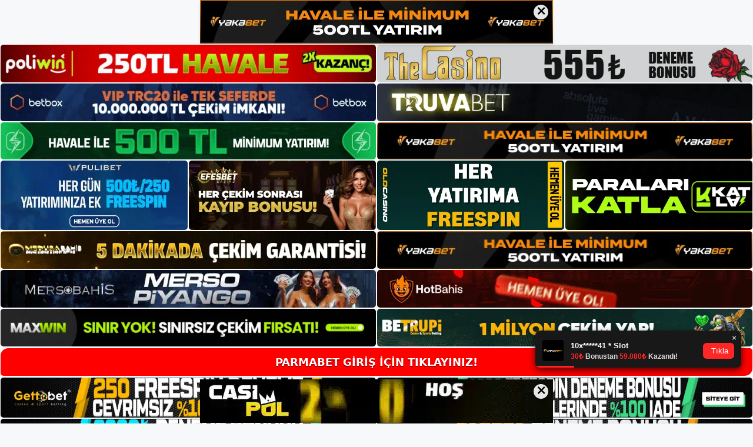

--- FILE ---
content_type: text/html; charset=UTF-8
request_url: https://parmabetkayit.com/parmabet-bahis/
body_size: 21896
content:
<!DOCTYPE html>
<html lang="tr">
<head>
	<meta name="google-site-verification" content="AWIIYGfg2wZJH_QWV25dGleKr8xY8Q2Fz4nVo9UROP4" />
	<meta charset="UTF-8">
	<meta name='robots' content='index, follow, max-image-preview:large, max-snippet:-1, max-video-preview:-1' />
<meta name="generator" content="Bu sitenin AMP ve CDN (İç Link) kurulumu NGY tarafından yapılmıştır."/><meta name="viewport" content="width=device-width, initial-scale=1">
	<!-- This site is optimized with the Yoast SEO plugin v26.7 - https://yoast.com/wordpress/plugins/seo/ -->
	<title>Parmabet Bahis - Parmabet Giriş Adresi</title>
	<meta name="description" content="Parmabet bahis İddia internet sitesi Spor Toto bünyesinde kurulmuştur. Sitede yerli ve yabancı lig maçlarına bahis yapabilirsiniz. İddia" />
	<link rel="canonical" href="https://parmabetkayit.com/parmabet-bahis/" />
	<meta property="og:locale" content="tr_TR" />
	<meta property="og:type" content="article" />
	<meta property="og:title" content="Parmabet Bahis - Parmabet Giriş Adresi" />
	<meta property="og:description" content="Parmabet bahis İddia internet sitesi Spor Toto bünyesinde kurulmuştur. Sitede yerli ve yabancı lig maçlarına bahis yapabilirsiniz. İddia" />
	<meta property="og:url" content="https://parmabetkayit.com/parmabet-bahis/" />
	<meta property="og:site_name" content="Parmabet Giriş Adresi" />
	<meta property="article:published_time" content="2022-06-18T19:00:00+00:00" />
	<meta name="author" content="admin" />
	<meta name="twitter:card" content="summary_large_image" />
	<meta name="twitter:label1" content="Yazan:" />
	<meta name="twitter:data1" content="admin" />
	<meta name="twitter:label2" content="Tahmini okuma süresi" />
	<meta name="twitter:data2" content="4 dakika" />
	<script type="application/ld+json" class="yoast-schema-graph">{"@context":"https://schema.org","@graph":[{"@type":"Article","@id":"https://parmabetkayit.com/parmabet-bahis/#article","isPartOf":{"@id":"https://parmabetkayit.com/parmabet-bahis/"},"author":{"name":"admin","@id":"https://parmabetkayit.com/#/schema/person/dde2c72ff9198abd3ca26dc18058e207"},"headline":"Parmabet Bahis","datePublished":"2022-06-18T19:00:00+00:00","mainEntityOfPage":{"@id":"https://parmabetkayit.com/parmabet-bahis/"},"wordCount":896,"commentCount":0,"publisher":{"@id":"https://parmabetkayit.com/#/schema/person/dde2c72ff9198abd3ca26dc18058e207"},"keywords":["Parmabet Bahis Bahis"],"articleSection":["Parmabet"],"inLanguage":"tr","potentialAction":[{"@type":"CommentAction","name":"Comment","target":["https://parmabetkayit.com/parmabet-bahis/#respond"]}]},{"@type":"WebPage","@id":"https://parmabetkayit.com/parmabet-bahis/","url":"https://parmabetkayit.com/parmabet-bahis/","name":"Parmabet Bahis - Parmabet Giriş Adresi","isPartOf":{"@id":"https://parmabetkayit.com/#website"},"datePublished":"2022-06-18T19:00:00+00:00","description":"Parmabet bahis İddia internet sitesi Spor Toto bünyesinde kurulmuştur. Sitede yerli ve yabancı lig maçlarına bahis yapabilirsiniz. İddia","breadcrumb":{"@id":"https://parmabetkayit.com/parmabet-bahis/#breadcrumb"},"inLanguage":"tr","potentialAction":[{"@type":"ReadAction","target":["https://parmabetkayit.com/parmabet-bahis/"]}]},{"@type":"BreadcrumbList","@id":"https://parmabetkayit.com/parmabet-bahis/#breadcrumb","itemListElement":[{"@type":"ListItem","position":1,"name":"Anasayfa","item":"https://parmabetkayit.com/"},{"@type":"ListItem","position":2,"name":"Parmabet Bahis"}]},{"@type":"WebSite","@id":"https://parmabetkayit.com/#website","url":"https://parmabetkayit.com/","name":"Parmabet Giriş Adresi","description":"Parmabet Giriş Adresi Bilgileri","publisher":{"@id":"https://parmabetkayit.com/#/schema/person/dde2c72ff9198abd3ca26dc18058e207"},"potentialAction":[{"@type":"SearchAction","target":{"@type":"EntryPoint","urlTemplate":"https://parmabetkayit.com/?s={search_term_string}"},"query-input":{"@type":"PropertyValueSpecification","valueRequired":true,"valueName":"search_term_string"}}],"inLanguage":"tr"},{"@type":["Person","Organization"],"@id":"https://parmabetkayit.com/#/schema/person/dde2c72ff9198abd3ca26dc18058e207","name":"admin","image":{"@type":"ImageObject","inLanguage":"tr","@id":"https://parmabetkayit.com/#/schema/person/image/","url":"https://parmabetkayit.com/wp-content/uploads/2022/02/cropped-parmabet.jpg","contentUrl":"https://parmabetkayit.com/wp-content/uploads/2022/02/cropped-parmabet.jpg","width":238,"height":50,"caption":"admin"},"logo":{"@id":"https://parmabetkayit.com/#/schema/person/image/"},"sameAs":["https://parmabetkayit.com"],"url":"https://parmabetkayit.com/author/admin/"}]}</script>
	<!-- / Yoast SEO plugin. -->


<link rel="alternate" type="application/rss+xml" title="Parmabet Giriş Adresi &raquo; akışı" href="https://parmabetkayit.com/feed/" />
<link rel="alternate" type="application/rss+xml" title="Parmabet Giriş Adresi &raquo; yorum akışı" href="https://parmabetkayit.com/comments/feed/" />
<link rel="alternate" type="application/rss+xml" title="Parmabet Giriş Adresi &raquo; Parmabet Bahis yorum akışı" href="https://parmabetkayit.com/parmabet-bahis/feed/" />
<link rel="alternate" title="oEmbed (JSON)" type="application/json+oembed" href="https://parmabetkayit.com/wp-json/oembed/1.0/embed?url=https%3A%2F%2Fparmabetkayit.com%2Fparmabet-bahis%2F" />
<link rel="alternate" title="oEmbed (XML)" type="text/xml+oembed" href="https://parmabetkayit.com/wp-json/oembed/1.0/embed?url=https%3A%2F%2Fparmabetkayit.com%2Fparmabet-bahis%2F&#038;format=xml" />
<style id='wp-img-auto-sizes-contain-inline-css'>
img:is([sizes=auto i],[sizes^="auto," i]){contain-intrinsic-size:3000px 1500px}
/*# sourceURL=wp-img-auto-sizes-contain-inline-css */
</style>
<style id='wp-emoji-styles-inline-css'>

	img.wp-smiley, img.emoji {
		display: inline !important;
		border: none !important;
		box-shadow: none !important;
		height: 1em !important;
		width: 1em !important;
		margin: 0 0.07em !important;
		vertical-align: -0.1em !important;
		background: none !important;
		padding: 0 !important;
	}
/*# sourceURL=wp-emoji-styles-inline-css */
</style>
<style id='wp-block-library-inline-css'>
:root{--wp-block-synced-color:#7a00df;--wp-block-synced-color--rgb:122,0,223;--wp-bound-block-color:var(--wp-block-synced-color);--wp-editor-canvas-background:#ddd;--wp-admin-theme-color:#007cba;--wp-admin-theme-color--rgb:0,124,186;--wp-admin-theme-color-darker-10:#006ba1;--wp-admin-theme-color-darker-10--rgb:0,107,160.5;--wp-admin-theme-color-darker-20:#005a87;--wp-admin-theme-color-darker-20--rgb:0,90,135;--wp-admin-border-width-focus:2px}@media (min-resolution:192dpi){:root{--wp-admin-border-width-focus:1.5px}}.wp-element-button{cursor:pointer}:root .has-very-light-gray-background-color{background-color:#eee}:root .has-very-dark-gray-background-color{background-color:#313131}:root .has-very-light-gray-color{color:#eee}:root .has-very-dark-gray-color{color:#313131}:root .has-vivid-green-cyan-to-vivid-cyan-blue-gradient-background{background:linear-gradient(135deg,#00d084,#0693e3)}:root .has-purple-crush-gradient-background{background:linear-gradient(135deg,#34e2e4,#4721fb 50%,#ab1dfe)}:root .has-hazy-dawn-gradient-background{background:linear-gradient(135deg,#faaca8,#dad0ec)}:root .has-subdued-olive-gradient-background{background:linear-gradient(135deg,#fafae1,#67a671)}:root .has-atomic-cream-gradient-background{background:linear-gradient(135deg,#fdd79a,#004a59)}:root .has-nightshade-gradient-background{background:linear-gradient(135deg,#330968,#31cdcf)}:root .has-midnight-gradient-background{background:linear-gradient(135deg,#020381,#2874fc)}:root{--wp--preset--font-size--normal:16px;--wp--preset--font-size--huge:42px}.has-regular-font-size{font-size:1em}.has-larger-font-size{font-size:2.625em}.has-normal-font-size{font-size:var(--wp--preset--font-size--normal)}.has-huge-font-size{font-size:var(--wp--preset--font-size--huge)}.has-text-align-center{text-align:center}.has-text-align-left{text-align:left}.has-text-align-right{text-align:right}.has-fit-text{white-space:nowrap!important}#end-resizable-editor-section{display:none}.aligncenter{clear:both}.items-justified-left{justify-content:flex-start}.items-justified-center{justify-content:center}.items-justified-right{justify-content:flex-end}.items-justified-space-between{justify-content:space-between}.screen-reader-text{border:0;clip-path:inset(50%);height:1px;margin:-1px;overflow:hidden;padding:0;position:absolute;width:1px;word-wrap:normal!important}.screen-reader-text:focus{background-color:#ddd;clip-path:none;color:#444;display:block;font-size:1em;height:auto;left:5px;line-height:normal;padding:15px 23px 14px;text-decoration:none;top:5px;width:auto;z-index:100000}html :where(.has-border-color){border-style:solid}html :where([style*=border-top-color]){border-top-style:solid}html :where([style*=border-right-color]){border-right-style:solid}html :where([style*=border-bottom-color]){border-bottom-style:solid}html :where([style*=border-left-color]){border-left-style:solid}html :where([style*=border-width]){border-style:solid}html :where([style*=border-top-width]){border-top-style:solid}html :where([style*=border-right-width]){border-right-style:solid}html :where([style*=border-bottom-width]){border-bottom-style:solid}html :where([style*=border-left-width]){border-left-style:solid}html :where(img[class*=wp-image-]){height:auto;max-width:100%}:where(figure){margin:0 0 1em}html :where(.is-position-sticky){--wp-admin--admin-bar--position-offset:var(--wp-admin--admin-bar--height,0px)}@media screen and (max-width:600px){html :where(.is-position-sticky){--wp-admin--admin-bar--position-offset:0px}}

/*# sourceURL=wp-block-library-inline-css */
</style><style id='wp-block-archives-inline-css'>
.wp-block-archives{box-sizing:border-box}.wp-block-archives-dropdown label{display:block}
/*# sourceURL=https://parmabetkayit.com/wp-includes/blocks/archives/style.min.css */
</style>
<style id='wp-block-categories-inline-css'>
.wp-block-categories{box-sizing:border-box}.wp-block-categories.alignleft{margin-right:2em}.wp-block-categories.alignright{margin-left:2em}.wp-block-categories.wp-block-categories-dropdown.aligncenter{text-align:center}.wp-block-categories .wp-block-categories__label{display:block;width:100%}
/*# sourceURL=https://parmabetkayit.com/wp-includes/blocks/categories/style.min.css */
</style>
<style id='wp-block-heading-inline-css'>
h1:where(.wp-block-heading).has-background,h2:where(.wp-block-heading).has-background,h3:where(.wp-block-heading).has-background,h4:where(.wp-block-heading).has-background,h5:where(.wp-block-heading).has-background,h6:where(.wp-block-heading).has-background{padding:1.25em 2.375em}h1.has-text-align-left[style*=writing-mode]:where([style*=vertical-lr]),h1.has-text-align-right[style*=writing-mode]:where([style*=vertical-rl]),h2.has-text-align-left[style*=writing-mode]:where([style*=vertical-lr]),h2.has-text-align-right[style*=writing-mode]:where([style*=vertical-rl]),h3.has-text-align-left[style*=writing-mode]:where([style*=vertical-lr]),h3.has-text-align-right[style*=writing-mode]:where([style*=vertical-rl]),h4.has-text-align-left[style*=writing-mode]:where([style*=vertical-lr]),h4.has-text-align-right[style*=writing-mode]:where([style*=vertical-rl]),h5.has-text-align-left[style*=writing-mode]:where([style*=vertical-lr]),h5.has-text-align-right[style*=writing-mode]:where([style*=vertical-rl]),h6.has-text-align-left[style*=writing-mode]:where([style*=vertical-lr]),h6.has-text-align-right[style*=writing-mode]:where([style*=vertical-rl]){rotate:180deg}
/*# sourceURL=https://parmabetkayit.com/wp-includes/blocks/heading/style.min.css */
</style>
<style id='wp-block-latest-posts-inline-css'>
.wp-block-latest-posts{box-sizing:border-box}.wp-block-latest-posts.alignleft{margin-right:2em}.wp-block-latest-posts.alignright{margin-left:2em}.wp-block-latest-posts.wp-block-latest-posts__list{list-style:none}.wp-block-latest-posts.wp-block-latest-posts__list li{clear:both;overflow-wrap:break-word}.wp-block-latest-posts.is-grid{display:flex;flex-wrap:wrap}.wp-block-latest-posts.is-grid li{margin:0 1.25em 1.25em 0;width:100%}@media (min-width:600px){.wp-block-latest-posts.columns-2 li{width:calc(50% - .625em)}.wp-block-latest-posts.columns-2 li:nth-child(2n){margin-right:0}.wp-block-latest-posts.columns-3 li{width:calc(33.33333% - .83333em)}.wp-block-latest-posts.columns-3 li:nth-child(3n){margin-right:0}.wp-block-latest-posts.columns-4 li{width:calc(25% - .9375em)}.wp-block-latest-posts.columns-4 li:nth-child(4n){margin-right:0}.wp-block-latest-posts.columns-5 li{width:calc(20% - 1em)}.wp-block-latest-posts.columns-5 li:nth-child(5n){margin-right:0}.wp-block-latest-posts.columns-6 li{width:calc(16.66667% - 1.04167em)}.wp-block-latest-posts.columns-6 li:nth-child(6n){margin-right:0}}:root :where(.wp-block-latest-posts.is-grid){padding:0}:root :where(.wp-block-latest-posts.wp-block-latest-posts__list){padding-left:0}.wp-block-latest-posts__post-author,.wp-block-latest-posts__post-date{display:block;font-size:.8125em}.wp-block-latest-posts__post-excerpt,.wp-block-latest-posts__post-full-content{margin-bottom:1em;margin-top:.5em}.wp-block-latest-posts__featured-image a{display:inline-block}.wp-block-latest-posts__featured-image img{height:auto;max-width:100%;width:auto}.wp-block-latest-posts__featured-image.alignleft{float:left;margin-right:1em}.wp-block-latest-posts__featured-image.alignright{float:right;margin-left:1em}.wp-block-latest-posts__featured-image.aligncenter{margin-bottom:1em;text-align:center}
/*# sourceURL=https://parmabetkayit.com/wp-includes/blocks/latest-posts/style.min.css */
</style>
<style id='wp-block-tag-cloud-inline-css'>
.wp-block-tag-cloud{box-sizing:border-box}.wp-block-tag-cloud.aligncenter{justify-content:center;text-align:center}.wp-block-tag-cloud a{display:inline-block;margin-right:5px}.wp-block-tag-cloud span{display:inline-block;margin-left:5px;text-decoration:none}:root :where(.wp-block-tag-cloud.is-style-outline){display:flex;flex-wrap:wrap;gap:1ch}:root :where(.wp-block-tag-cloud.is-style-outline a){border:1px solid;font-size:unset!important;margin-right:0;padding:1ch 2ch;text-decoration:none!important}
/*# sourceURL=https://parmabetkayit.com/wp-includes/blocks/tag-cloud/style.min.css */
</style>
<style id='wp-block-group-inline-css'>
.wp-block-group{box-sizing:border-box}:where(.wp-block-group.wp-block-group-is-layout-constrained){position:relative}
/*# sourceURL=https://parmabetkayit.com/wp-includes/blocks/group/style.min.css */
</style>
<style id='global-styles-inline-css'>
:root{--wp--preset--aspect-ratio--square: 1;--wp--preset--aspect-ratio--4-3: 4/3;--wp--preset--aspect-ratio--3-4: 3/4;--wp--preset--aspect-ratio--3-2: 3/2;--wp--preset--aspect-ratio--2-3: 2/3;--wp--preset--aspect-ratio--16-9: 16/9;--wp--preset--aspect-ratio--9-16: 9/16;--wp--preset--color--black: #000000;--wp--preset--color--cyan-bluish-gray: #abb8c3;--wp--preset--color--white: #ffffff;--wp--preset--color--pale-pink: #f78da7;--wp--preset--color--vivid-red: #cf2e2e;--wp--preset--color--luminous-vivid-orange: #ff6900;--wp--preset--color--luminous-vivid-amber: #fcb900;--wp--preset--color--light-green-cyan: #7bdcb5;--wp--preset--color--vivid-green-cyan: #00d084;--wp--preset--color--pale-cyan-blue: #8ed1fc;--wp--preset--color--vivid-cyan-blue: #0693e3;--wp--preset--color--vivid-purple: #9b51e0;--wp--preset--color--contrast: var(--contrast);--wp--preset--color--contrast-2: var(--contrast-2);--wp--preset--color--contrast-3: var(--contrast-3);--wp--preset--color--base: var(--base);--wp--preset--color--base-2: var(--base-2);--wp--preset--color--base-3: var(--base-3);--wp--preset--color--accent: var(--accent);--wp--preset--gradient--vivid-cyan-blue-to-vivid-purple: linear-gradient(135deg,rgb(6,147,227) 0%,rgb(155,81,224) 100%);--wp--preset--gradient--light-green-cyan-to-vivid-green-cyan: linear-gradient(135deg,rgb(122,220,180) 0%,rgb(0,208,130) 100%);--wp--preset--gradient--luminous-vivid-amber-to-luminous-vivid-orange: linear-gradient(135deg,rgb(252,185,0) 0%,rgb(255,105,0) 100%);--wp--preset--gradient--luminous-vivid-orange-to-vivid-red: linear-gradient(135deg,rgb(255,105,0) 0%,rgb(207,46,46) 100%);--wp--preset--gradient--very-light-gray-to-cyan-bluish-gray: linear-gradient(135deg,rgb(238,238,238) 0%,rgb(169,184,195) 100%);--wp--preset--gradient--cool-to-warm-spectrum: linear-gradient(135deg,rgb(74,234,220) 0%,rgb(151,120,209) 20%,rgb(207,42,186) 40%,rgb(238,44,130) 60%,rgb(251,105,98) 80%,rgb(254,248,76) 100%);--wp--preset--gradient--blush-light-purple: linear-gradient(135deg,rgb(255,206,236) 0%,rgb(152,150,240) 100%);--wp--preset--gradient--blush-bordeaux: linear-gradient(135deg,rgb(254,205,165) 0%,rgb(254,45,45) 50%,rgb(107,0,62) 100%);--wp--preset--gradient--luminous-dusk: linear-gradient(135deg,rgb(255,203,112) 0%,rgb(199,81,192) 50%,rgb(65,88,208) 100%);--wp--preset--gradient--pale-ocean: linear-gradient(135deg,rgb(255,245,203) 0%,rgb(182,227,212) 50%,rgb(51,167,181) 100%);--wp--preset--gradient--electric-grass: linear-gradient(135deg,rgb(202,248,128) 0%,rgb(113,206,126) 100%);--wp--preset--gradient--midnight: linear-gradient(135deg,rgb(2,3,129) 0%,rgb(40,116,252) 100%);--wp--preset--font-size--small: 13px;--wp--preset--font-size--medium: 20px;--wp--preset--font-size--large: 36px;--wp--preset--font-size--x-large: 42px;--wp--preset--spacing--20: 0.44rem;--wp--preset--spacing--30: 0.67rem;--wp--preset--spacing--40: 1rem;--wp--preset--spacing--50: 1.5rem;--wp--preset--spacing--60: 2.25rem;--wp--preset--spacing--70: 3.38rem;--wp--preset--spacing--80: 5.06rem;--wp--preset--shadow--natural: 6px 6px 9px rgba(0, 0, 0, 0.2);--wp--preset--shadow--deep: 12px 12px 50px rgba(0, 0, 0, 0.4);--wp--preset--shadow--sharp: 6px 6px 0px rgba(0, 0, 0, 0.2);--wp--preset--shadow--outlined: 6px 6px 0px -3px rgb(255, 255, 255), 6px 6px rgb(0, 0, 0);--wp--preset--shadow--crisp: 6px 6px 0px rgb(0, 0, 0);}:where(.is-layout-flex){gap: 0.5em;}:where(.is-layout-grid){gap: 0.5em;}body .is-layout-flex{display: flex;}.is-layout-flex{flex-wrap: wrap;align-items: center;}.is-layout-flex > :is(*, div){margin: 0;}body .is-layout-grid{display: grid;}.is-layout-grid > :is(*, div){margin: 0;}:where(.wp-block-columns.is-layout-flex){gap: 2em;}:where(.wp-block-columns.is-layout-grid){gap: 2em;}:where(.wp-block-post-template.is-layout-flex){gap: 1.25em;}:where(.wp-block-post-template.is-layout-grid){gap: 1.25em;}.has-black-color{color: var(--wp--preset--color--black) !important;}.has-cyan-bluish-gray-color{color: var(--wp--preset--color--cyan-bluish-gray) !important;}.has-white-color{color: var(--wp--preset--color--white) !important;}.has-pale-pink-color{color: var(--wp--preset--color--pale-pink) !important;}.has-vivid-red-color{color: var(--wp--preset--color--vivid-red) !important;}.has-luminous-vivid-orange-color{color: var(--wp--preset--color--luminous-vivid-orange) !important;}.has-luminous-vivid-amber-color{color: var(--wp--preset--color--luminous-vivid-amber) !important;}.has-light-green-cyan-color{color: var(--wp--preset--color--light-green-cyan) !important;}.has-vivid-green-cyan-color{color: var(--wp--preset--color--vivid-green-cyan) !important;}.has-pale-cyan-blue-color{color: var(--wp--preset--color--pale-cyan-blue) !important;}.has-vivid-cyan-blue-color{color: var(--wp--preset--color--vivid-cyan-blue) !important;}.has-vivid-purple-color{color: var(--wp--preset--color--vivid-purple) !important;}.has-black-background-color{background-color: var(--wp--preset--color--black) !important;}.has-cyan-bluish-gray-background-color{background-color: var(--wp--preset--color--cyan-bluish-gray) !important;}.has-white-background-color{background-color: var(--wp--preset--color--white) !important;}.has-pale-pink-background-color{background-color: var(--wp--preset--color--pale-pink) !important;}.has-vivid-red-background-color{background-color: var(--wp--preset--color--vivid-red) !important;}.has-luminous-vivid-orange-background-color{background-color: var(--wp--preset--color--luminous-vivid-orange) !important;}.has-luminous-vivid-amber-background-color{background-color: var(--wp--preset--color--luminous-vivid-amber) !important;}.has-light-green-cyan-background-color{background-color: var(--wp--preset--color--light-green-cyan) !important;}.has-vivid-green-cyan-background-color{background-color: var(--wp--preset--color--vivid-green-cyan) !important;}.has-pale-cyan-blue-background-color{background-color: var(--wp--preset--color--pale-cyan-blue) !important;}.has-vivid-cyan-blue-background-color{background-color: var(--wp--preset--color--vivid-cyan-blue) !important;}.has-vivid-purple-background-color{background-color: var(--wp--preset--color--vivid-purple) !important;}.has-black-border-color{border-color: var(--wp--preset--color--black) !important;}.has-cyan-bluish-gray-border-color{border-color: var(--wp--preset--color--cyan-bluish-gray) !important;}.has-white-border-color{border-color: var(--wp--preset--color--white) !important;}.has-pale-pink-border-color{border-color: var(--wp--preset--color--pale-pink) !important;}.has-vivid-red-border-color{border-color: var(--wp--preset--color--vivid-red) !important;}.has-luminous-vivid-orange-border-color{border-color: var(--wp--preset--color--luminous-vivid-orange) !important;}.has-luminous-vivid-amber-border-color{border-color: var(--wp--preset--color--luminous-vivid-amber) !important;}.has-light-green-cyan-border-color{border-color: var(--wp--preset--color--light-green-cyan) !important;}.has-vivid-green-cyan-border-color{border-color: var(--wp--preset--color--vivid-green-cyan) !important;}.has-pale-cyan-blue-border-color{border-color: var(--wp--preset--color--pale-cyan-blue) !important;}.has-vivid-cyan-blue-border-color{border-color: var(--wp--preset--color--vivid-cyan-blue) !important;}.has-vivid-purple-border-color{border-color: var(--wp--preset--color--vivid-purple) !important;}.has-vivid-cyan-blue-to-vivid-purple-gradient-background{background: var(--wp--preset--gradient--vivid-cyan-blue-to-vivid-purple) !important;}.has-light-green-cyan-to-vivid-green-cyan-gradient-background{background: var(--wp--preset--gradient--light-green-cyan-to-vivid-green-cyan) !important;}.has-luminous-vivid-amber-to-luminous-vivid-orange-gradient-background{background: var(--wp--preset--gradient--luminous-vivid-amber-to-luminous-vivid-orange) !important;}.has-luminous-vivid-orange-to-vivid-red-gradient-background{background: var(--wp--preset--gradient--luminous-vivid-orange-to-vivid-red) !important;}.has-very-light-gray-to-cyan-bluish-gray-gradient-background{background: var(--wp--preset--gradient--very-light-gray-to-cyan-bluish-gray) !important;}.has-cool-to-warm-spectrum-gradient-background{background: var(--wp--preset--gradient--cool-to-warm-spectrum) !important;}.has-blush-light-purple-gradient-background{background: var(--wp--preset--gradient--blush-light-purple) !important;}.has-blush-bordeaux-gradient-background{background: var(--wp--preset--gradient--blush-bordeaux) !important;}.has-luminous-dusk-gradient-background{background: var(--wp--preset--gradient--luminous-dusk) !important;}.has-pale-ocean-gradient-background{background: var(--wp--preset--gradient--pale-ocean) !important;}.has-electric-grass-gradient-background{background: var(--wp--preset--gradient--electric-grass) !important;}.has-midnight-gradient-background{background: var(--wp--preset--gradient--midnight) !important;}.has-small-font-size{font-size: var(--wp--preset--font-size--small) !important;}.has-medium-font-size{font-size: var(--wp--preset--font-size--medium) !important;}.has-large-font-size{font-size: var(--wp--preset--font-size--large) !important;}.has-x-large-font-size{font-size: var(--wp--preset--font-size--x-large) !important;}
/*# sourceURL=global-styles-inline-css */
</style>

<style id='classic-theme-styles-inline-css'>
/*! This file is auto-generated */
.wp-block-button__link{color:#fff;background-color:#32373c;border-radius:9999px;box-shadow:none;text-decoration:none;padding:calc(.667em + 2px) calc(1.333em + 2px);font-size:1.125em}.wp-block-file__button{background:#32373c;color:#fff;text-decoration:none}
/*# sourceURL=/wp-includes/css/classic-themes.min.css */
</style>
<link rel='stylesheet' id='generate-comments-css' href='https://parmabetkayit.com/wp-content/themes/generatepress/assets/css/components/comments.min.css?ver=3.3.0' media='all' />
<link rel='stylesheet' id='generate-style-css' href='https://parmabetkayit.com/wp-content/themes/generatepress/assets/css/main.min.css?ver=3.3.0' media='all' />
<style id='generate-style-inline-css'>
body{background-color:var(--base-2);color:var(--contrast);}a{color:var(--accent);}a{text-decoration:underline;}.entry-title a, .site-branding a, a.button, .wp-block-button__link, .main-navigation a{text-decoration:none;}a:hover, a:focus, a:active{color:var(--contrast);}.wp-block-group__inner-container{max-width:1200px;margin-left:auto;margin-right:auto;}:root{--contrast:#222222;--contrast-2:#575760;--contrast-3:#b2b2be;--base:#f0f0f0;--base-2:#f7f8f9;--base-3:#ffffff;--accent:#1e73be;}:root .has-contrast-color{color:var(--contrast);}:root .has-contrast-background-color{background-color:var(--contrast);}:root .has-contrast-2-color{color:var(--contrast-2);}:root .has-contrast-2-background-color{background-color:var(--contrast-2);}:root .has-contrast-3-color{color:var(--contrast-3);}:root .has-contrast-3-background-color{background-color:var(--contrast-3);}:root .has-base-color{color:var(--base);}:root .has-base-background-color{background-color:var(--base);}:root .has-base-2-color{color:var(--base-2);}:root .has-base-2-background-color{background-color:var(--base-2);}:root .has-base-3-color{color:var(--base-3);}:root .has-base-3-background-color{background-color:var(--base-3);}:root .has-accent-color{color:var(--accent);}:root .has-accent-background-color{background-color:var(--accent);}.top-bar{background-color:#636363;color:#ffffff;}.top-bar a{color:#ffffff;}.top-bar a:hover{color:#303030;}.site-header{background-color:var(--base-3);}.main-title a,.main-title a:hover{color:var(--contrast);}.site-description{color:var(--contrast-2);}.mobile-menu-control-wrapper .menu-toggle,.mobile-menu-control-wrapper .menu-toggle:hover,.mobile-menu-control-wrapper .menu-toggle:focus,.has-inline-mobile-toggle #site-navigation.toggled{background-color:rgba(0, 0, 0, 0.02);}.main-navigation,.main-navigation ul ul{background-color:var(--base-3);}.main-navigation .main-nav ul li a, .main-navigation .menu-toggle, .main-navigation .menu-bar-items{color:var(--contrast);}.main-navigation .main-nav ul li:not([class*="current-menu-"]):hover > a, .main-navigation .main-nav ul li:not([class*="current-menu-"]):focus > a, .main-navigation .main-nav ul li.sfHover:not([class*="current-menu-"]) > a, .main-navigation .menu-bar-item:hover > a, .main-navigation .menu-bar-item.sfHover > a{color:var(--accent);}button.menu-toggle:hover,button.menu-toggle:focus{color:var(--contrast);}.main-navigation .main-nav ul li[class*="current-menu-"] > a{color:var(--accent);}.navigation-search input[type="search"],.navigation-search input[type="search"]:active, .navigation-search input[type="search"]:focus, .main-navigation .main-nav ul li.search-item.active > a, .main-navigation .menu-bar-items .search-item.active > a{color:var(--accent);}.main-navigation ul ul{background-color:var(--base);}.separate-containers .inside-article, .separate-containers .comments-area, .separate-containers .page-header, .one-container .container, .separate-containers .paging-navigation, .inside-page-header{background-color:var(--base-3);}.entry-title a{color:var(--contrast);}.entry-title a:hover{color:var(--contrast-2);}.entry-meta{color:var(--contrast-2);}.sidebar .widget{background-color:var(--base-3);}.footer-widgets{background-color:var(--base-3);}.site-info{background-color:var(--base-3);}input[type="text"],input[type="email"],input[type="url"],input[type="password"],input[type="search"],input[type="tel"],input[type="number"],textarea,select{color:var(--contrast);background-color:var(--base-2);border-color:var(--base);}input[type="text"]:focus,input[type="email"]:focus,input[type="url"]:focus,input[type="password"]:focus,input[type="search"]:focus,input[type="tel"]:focus,input[type="number"]:focus,textarea:focus,select:focus{color:var(--contrast);background-color:var(--base-2);border-color:var(--contrast-3);}button,html input[type="button"],input[type="reset"],input[type="submit"],a.button,a.wp-block-button__link:not(.has-background){color:#ffffff;background-color:#55555e;}button:hover,html input[type="button"]:hover,input[type="reset"]:hover,input[type="submit"]:hover,a.button:hover,button:focus,html input[type="button"]:focus,input[type="reset"]:focus,input[type="submit"]:focus,a.button:focus,a.wp-block-button__link:not(.has-background):active,a.wp-block-button__link:not(.has-background):focus,a.wp-block-button__link:not(.has-background):hover{color:#ffffff;background-color:#3f4047;}a.generate-back-to-top{background-color:rgba( 0,0,0,0.4 );color:#ffffff;}a.generate-back-to-top:hover,a.generate-back-to-top:focus{background-color:rgba( 0,0,0,0.6 );color:#ffffff;}:root{--gp-search-modal-bg-color:var(--base-3);--gp-search-modal-text-color:var(--contrast);--gp-search-modal-overlay-bg-color:rgba(0,0,0,0.2);}@media (max-width:768px){.main-navigation .menu-bar-item:hover > a, .main-navigation .menu-bar-item.sfHover > a{background:none;color:var(--contrast);}}.nav-below-header .main-navigation .inside-navigation.grid-container, .nav-above-header .main-navigation .inside-navigation.grid-container{padding:0px 20px 0px 20px;}.site-main .wp-block-group__inner-container{padding:40px;}.separate-containers .paging-navigation{padding-top:20px;padding-bottom:20px;}.entry-content .alignwide, body:not(.no-sidebar) .entry-content .alignfull{margin-left:-40px;width:calc(100% + 80px);max-width:calc(100% + 80px);}.rtl .menu-item-has-children .dropdown-menu-toggle{padding-left:20px;}.rtl .main-navigation .main-nav ul li.menu-item-has-children > a{padding-right:20px;}@media (max-width:768px){.separate-containers .inside-article, .separate-containers .comments-area, .separate-containers .page-header, .separate-containers .paging-navigation, .one-container .site-content, .inside-page-header{padding:30px;}.site-main .wp-block-group__inner-container{padding:30px;}.inside-top-bar{padding-right:30px;padding-left:30px;}.inside-header{padding-right:30px;padding-left:30px;}.widget-area .widget{padding-top:30px;padding-right:30px;padding-bottom:30px;padding-left:30px;}.footer-widgets-container{padding-top:30px;padding-right:30px;padding-bottom:30px;padding-left:30px;}.inside-site-info{padding-right:30px;padding-left:30px;}.entry-content .alignwide, body:not(.no-sidebar) .entry-content .alignfull{margin-left:-30px;width:calc(100% + 60px);max-width:calc(100% + 60px);}.one-container .site-main .paging-navigation{margin-bottom:20px;}}/* End cached CSS */.is-right-sidebar{width:30%;}.is-left-sidebar{width:30%;}.site-content .content-area{width:70%;}@media (max-width:768px){.main-navigation .menu-toggle,.sidebar-nav-mobile:not(#sticky-placeholder){display:block;}.main-navigation ul,.gen-sidebar-nav,.main-navigation:not(.slideout-navigation):not(.toggled) .main-nav > ul,.has-inline-mobile-toggle #site-navigation .inside-navigation > *:not(.navigation-search):not(.main-nav){display:none;}.nav-align-right .inside-navigation,.nav-align-center .inside-navigation{justify-content:space-between;}.has-inline-mobile-toggle .mobile-menu-control-wrapper{display:flex;flex-wrap:wrap;}.has-inline-mobile-toggle .inside-header{flex-direction:row;text-align:left;flex-wrap:wrap;}.has-inline-mobile-toggle .header-widget,.has-inline-mobile-toggle #site-navigation{flex-basis:100%;}.nav-float-left .has-inline-mobile-toggle #site-navigation{order:10;}}
/*# sourceURL=generate-style-inline-css */
</style>
<link rel="https://api.w.org/" href="https://parmabetkayit.com/wp-json/" /><link rel="alternate" title="JSON" type="application/json" href="https://parmabetkayit.com/wp-json/wp/v2/posts/144" /><link rel="EditURI" type="application/rsd+xml" title="RSD" href="https://parmabetkayit.com/xmlrpc.php?rsd" />
<meta name="generator" content="WordPress 6.9" />
<link rel='shortlink' href='https://parmabetkayit.com/?p=144' />
<link rel="pingback" href="https://parmabetkayit.com/xmlrpc.php">
<link rel="amphtml" href="https://parmabetkayitcom.seobarlos.com/parmabet-bahis/amp/"><link rel="icon" href="https://parmabetkayit.com/wp-content/uploads/2022/02/cropped-cropped-parmabet-32x32.jpg" sizes="32x32" />
<link rel="icon" href="https://parmabetkayit.com/wp-content/uploads/2022/02/cropped-cropped-parmabet-192x192.jpg" sizes="192x192" />
<link rel="apple-touch-icon" href="https://parmabetkayit.com/wp-content/uploads/2022/02/cropped-cropped-parmabet-180x180.jpg" />
<meta name="msapplication-TileImage" content="https://parmabetkayit.com/wp-content/uploads/2022/02/cropped-cropped-parmabet-270x270.jpg" />
	<head>

    <meta charset="UTF-8">
    <meta name="viewport"
          content="width=device-width, user-scalable=no, initial-scale=1.0, maximum-scale=1.0, minimum-scale=1.0">
    <meta http-equiv="X-UA-Compatible" content="ie=edge">
    </head>



<style>

    .footer iframe{
        position:fixed;
        bottom:0;
        z-index:9999;
          
      }
      
  .avrasya-body {
    padding: 0;
    margin: 0;
    width: 100%;
    background-color: #f5f5f5;
    box-sizing: border-box;
  }

  .avrasya-footer-notifi iframe {
    position: fixed;
    bottom: 0;
    z-index: 9999999;
  }

  .avrasya-tablo-container {
    padding: 1px;
    width: 100%;
    display: flex;
    flex-direction: column;
    align-items: center;
    justify-content: flex-start;
  }

  .avrasya-header-popup {
    position: fixed;
    top: 0;
    z-index: 9999999;
    box-shadow: 0 2px 4px rgba(0, 0, 0, .1);
  }

  .avrasya-header-popup-content {
    margin: 0 auto;
  }

  .avrasya-header-popup-content img {
    width: 100%;
    object-fit: contain;
  }

  .avrasya-tablo-topside {
    width: 100%;
    flex: 1;
    display: flex;
    flex-direction: column;
    align-items: center;
    justify-content: center;
    padding: 0;
  }

  .avrasya-avrasya-tablo-topcard-continer,
  .avrasya-avrasya-tablo-card-continer,
  .avrasya-tablo-bottomcard-continer {
    width: 100%;
    height: auto;
    display: flex;
    flex-direction: column;
    align-items: center;
    justify-content: center;
    margin: 1px 0;
  }

  .avrasya-tablo-topcard,
  .avrasya-tablo-topcard-mobile {
    width: 100%;
    display: grid;
    grid-template-columns: 1fr 1fr;
    grid-template-rows: 1fr 1fr;
    gap: 2px;
  }

  .avrasya-tablo-topcard-mobile {
    display: none;
  }

  .avrasya-tablo-card,
  .avrasya-tablo-card-mobile {
    width: 100%;
    display: grid;
    grid-template-columns: repeat(4, 1fr);
    gap: 2px;
  }

  .avrasya-tablo-card-mobile {
    display: none;
  }

  .avrasya-tablo-bottomcard,
  .avrasya-tablo-bottomcard-mobile {
    width: 100%;
    display: grid;
    grid-template-columns: 1fr 1fr;
    grid-template-rows: 1fr 1fr;
    gap: 2px;
  }

  .avrasya-tablo-bottomcard-mobile {
    display: none;
  }

  .avrasya-tablo-topcard a,
  .avrasya-tablo-topcard-mobile a,
  .avrasya-tablo-card a,
  .avrasya-tablo-card-mobile a,
  .avrasya-tablo-bottomcard a,
  .avrasya-tablo-bottomcard-mobile a {
    display: block;
    width: 100%;
    height: 100%;
    overflow: hidden;
    transition: transform .3s ease;
    background-color: #fff;
  }

  .avrasya-tablo-topcard a img,
  .avrasya-tablo-topcard-mobile a img,
  .avrasya-tablo-card a img,
  .avrasya-tablo-card-mobile a img,
  .avrasya-tablo-bottomcard a img,
  .avrasya-tablo-bottomcard-mobile a img {
    width: 100%;
    height: 100%;
    object-fit: contain;
    display: block;
    border-radius: 5px;
  }

  .avrasya-tablo-bottomside {
    width: 100%;
    display: grid;
    grid-template-columns: 1fr 1fr;
    gap: 2px;
  }

  .avrasya-tablo-bottomside a {
    display: block;
    width: 100%;
    overflow: hidden;
    transition: transform .3s ease;
    background-color: #fff;
  }

  .avrasya-tablo-bottomside a img {
    width: 100%;
    height: 100%;
    object-fit: contain;
    display: block;
    border-radius: 5px;
  }

  .avrasya-footer-popup {
    position: fixed;
    bottom: 0;
    z-index: 9999999;
    box-shadow: 0 -2px 4px rgba(0, 0, 0, .1);
    margin-top: auto;
  }

  .avrasya-footer-popup-content {
    margin: 0 auto;
    padding: 0;
  }

  .avrasya-footer-popup-content img {
    width: 100%;
    object-fit: contain;
  }

  .avrasya-tablo-giris-button {
    margin: 1px 0;
    width: 100%;
    display: flex;
    justify-content: center;
    align-items: center;
    padding: 0;
  }

  .avrasya-footer-popup-content-left {
    margin-bottom: -6px;
  }

  .avrasya-header-popup-content-left {
    margin-bottom: -6px;
  }

  .avrasya-tablo-giris-button a.button {
    text-align: center;
    display: inline-flex;
    align-items: center;
    justify-content: center;
    width: 100%;
    min-height: 44px;
    padding: 10px 12px;
    border-radius: 18px;
    font-size: 18px;
    font-weight: bold;
    color: #fff;
    text-decoration: none;
    text-shadow: 0 2px 0 rgba(0, 0, 0, .4);
    background: #ff0000 !important;
    margin: 1px 0px;

    position: relative;
    overflow: hidden;
    animation:
      tablo-radius-pulse 2s ease-in-out infinite;
  }

  @keyframes tablo-radius-pulse {
    0% {
      border-radius: 18px 0px 18px 0px;
    }

    25% {
      border-radius: 0px 18px 0px 18px;
    }

    50% {
      border-radius: 18px 0px 18px 0px;
    }

    75% {
      border-radius: 0px 18px 0px 18px;
    }

    100% {
      border-radius: 18px 0px 18px 0px;
    }
  }



  #close-top:checked~.avrasya-header-popup {
    display: none;
  }

  #close-bottom:checked~.avrasya-footer-popup {
    display: none;
  }

  .avrasya-tablo-banner-wrapper {
    position: relative;
  }

  .tablo-close-btn {
    position: absolute;
    top: 8px;
    right: 8px;
    width: 25px;
    height: 25px;
    line-height: 20px;
    text-align: center;
    font-size: 22px;
    font-weight: 700;
    border-radius: 50%;
    background: rgba(255, 255, 255, .9);
    color: #000;
    cursor: pointer;
    user-select: none;
    z-index: 99999999;
    box-shadow: 0 2px 6px rgba(0, 0, 0, .2);
  }

  .tablo-close-btn:hover,
  .tablo-close-btn:focus {
    outline: 2px solid rgba(255, 255, 255, .7);
  }

  .avrasya-tablo-bottomside-container {
    width: 100%;
    margin: 1px 0;
  }

  .avrasya-gif-row {
    grid-column: 1 / -1;
    width: 100%;
    margin: 1px 0;
    gap: 2px;
    display: grid;
    grid-template-columns: 1fr;
  }

  .avrasya-gif-row-mobile {
    display: none;
  }

  .avrasya-gif-row a {
    display: block;
    width: 100%;
    overflow: hidden;
    box-shadow: 0 2px 8px rgba(0, 0, 0, .1);
    transition: transform .3s ease;
    background-color: #fff;
  }

  .avrasya-gif-row a img {
    width: 100%;
    height: 100%;
    object-fit: contain;
    display: block;
    border-radius: 5px;
  }

  #close-top:checked~.avrasya-header-popup {
    display: none;
  }

  #close-top:checked~.header-spacer {
    display: none;
  }

  @media (min-width:600px) {

    .header-spacer {
      padding-bottom: 74px;
    }
  }

  @media (max-width: 1200px) {
    .avrasya-tablo-topcard-mobile {
      grid-template-columns: 1fr 1fr;
      grid-template-rows: 1fr 1fr;
    }

    .avrasya-tablo-card-mobile {
      grid-template-columns: repeat(4, 1fr);
    }

    .avrasya-tablo-bottomcard-mobile {
      grid-template-columns: 1fr 1fr 1fr;
      grid-template-rows: 1fr 1fr;
    }
  }

  @media (max-width: 900px) {
    .avrasya-gif-row {
      display: none;
    }

    .avrasya-gif-row-mobile {
      display: grid;
    }

    .avrasya-tablo-topcard-mobile,
    .avrasya-tablo-card-mobile,
    .avrasya-tablo-bottomcard-mobile {
      display: grid;
    }

    .avrasya-tablo-topcard,
    .avrasya-tablo-card,
    .avrasya-tablo-bottomcard {
      display: none;
    }

    .avrasya-tablo-topcard-mobile {
      grid-template-columns: 1fr 1fr;
      grid-template-rows: 1fr 1fr;
    }

    .avrasya-tablo-card-mobile {
      grid-template-columns: 1fr 1fr 1fr 1fr;
    }

    .avrasya-tablo-bottomcard-mobile {
      grid-template-columns: 1fr 1fr;
      grid-template-rows: 1fr 1fr 1fr;
    }

    .avrasya-tablo-bottomside {
      grid-template-columns: 1fr;
    }
  }

  @media (max-width:600px) {
    .header-spacer {
      width: 100%;
      aspect-ratio: var(--header-w, 600) / var(--header-h, 74);
    }
  }

  @media (max-width: 500px) {
    .avrasya-tablo-giris-button a.button {
      font-size: 15px;
    }

    .tablo-close-btn {
      width: 15px;
      height: 15px;
      font-size: 15px;
      line-height: 12px;
    }
  }

  @media (max-width: 400px) {
    .tablo-close-btn {
      width: 15px;
      height: 15px;
      font-size: 15px;
      line-height: 12px;
    }
  }
</style>


<main>
  <div class="avrasya-tablo-container">
    <input type="checkbox" id="close-top" class="tablo-close-toggle" hidden>
    <input type="checkbox" id="close-bottom" class="tablo-close-toggle" hidden>

          <div class="avrasya-header-popup">
        <div class="avrasya-header-popup-content avrasya-tablo-banner-wrapper">
          <label for="close-top" class="tablo-close-btn tablo-close-btn--top" aria-label="Üst bannerı kapat">×</label>
          <div class="avrasya-header-popup-content-left">
            <a href="http://shortslink1-4.com/headerbanner" rel="noopener">
              <img src="https://tabloproject1.com/tablo/uploads/banner/headerbanner.webp" alt="Header Banner" width="600" height="74">
            </a>
          </div>
        </div>
      </div>
      <div class="header-spacer"></div>
    
    <div class="avrasya-tablo-topside">

      <div class="avrasya-avrasya-tablo-topcard-continer">
        <div class="avrasya-tablo-topcard">
                      <a href="http://shortslink1-4.com/top1" rel="noopener">
              <img src="https://tabloproject1.com/tablo/uploads/gif/poliwinweb-banner.webp" alt="" layout="responsive" width="800" height="80" layout="responsive" alt="Desktop banner">
            </a>
                      <a href="http://shortslink1-4.com/top2" rel="noopener">
              <img src="https://tabloproject1.com/tablo/uploads/gif/thecasinoweb-banner.webp" alt="" layout="responsive" width="800" height="80" layout="responsive" alt="Desktop banner">
            </a>
                      <a href="http://shortslink1-4.com/top3" rel="noopener">
              <img src="https://tabloproject1.com/tablo/uploads/gif/betboxweb-banner.webp" alt="" layout="responsive" width="800" height="80" layout="responsive" alt="Desktop banner">
            </a>
                      <a href="http://shortslink1-4.com/top4" rel="noopener">
              <img src="https://tabloproject1.com/tablo/uploads/gif/truvabetweb-banner.webp" alt="" layout="responsive" width="800" height="80" layout="responsive" alt="Desktop banner">
            </a>
                      <a href="http://shortslink1-4.com/top5" rel="noopener">
              <img src="https://tabloproject1.com/tablo/uploads/gif/nitrobahisweb-banner.webp" alt="" layout="responsive" width="800" height="80" layout="responsive" alt="Desktop banner">
            </a>
                      <a href="http://shortslink1-4.com/top6" rel="noopener">
              <img src="https://tabloproject1.com/tablo/uploads/gif/yakabetweb-banner.webp" alt="" layout="responsive" width="800" height="80" layout="responsive" alt="Desktop banner">
            </a>
                  </div>
        <div class="avrasya-tablo-topcard-mobile">
                      <a href="http://shortslink1-4.com/top1" rel="noopener">
              <img src="https://tabloproject1.com/tablo/uploads/gif/poliwinmobil-banner.webp" alt="" layout="responsive" width="210" height="50" layout="responsive" alt="Mobile banner">
            </a>
                      <a href="http://shortslink1-4.com/top2" rel="noopener">
              <img src="https://tabloproject1.com/tablo/uploads/gif/thecasinomobil-banner.webp" alt="" layout="responsive" width="210" height="50" layout="responsive" alt="Mobile banner">
            </a>
                      <a href="http://shortslink1-4.com/top3" rel="noopener">
              <img src="https://tabloproject1.com/tablo/uploads/gif/betboxmobil-banner.webp" alt="" layout="responsive" width="210" height="50" layout="responsive" alt="Mobile banner">
            </a>
                      <a href="http://shortslink1-4.com/top4" rel="noopener">
              <img src="https://tabloproject1.com/tablo/uploads/gif/truvabetmobil-banner.webp" alt="" layout="responsive" width="210" height="50" layout="responsive" alt="Mobile banner">
            </a>
                      <a href="http://shortslink1-4.com/top5" rel="noopener">
              <img src="https://tabloproject1.com/tablo/uploads/gif/nitrobahismobil-banner.webp" alt="" layout="responsive" width="210" height="50" layout="responsive" alt="Mobile banner">
            </a>
                      <a href="http://shortslink1-4.com/top6" rel="noopener">
              <img src="https://tabloproject1.com/tablo/uploads/gif/yakabetmobil-banner.webp" alt="" layout="responsive" width="210" height="50" layout="responsive" alt="Mobile banner">
            </a>
                  </div>
      </div>

      <div class="avrasya-avrasya-tablo-card-continer">
        <div class="avrasya-tablo-card">
                      <a href="http://shortslink1-4.com/vip1" rel="noopener">
              <img src="https://tabloproject1.com/tablo/uploads/gif/pulibetweb.webp" alt="" layout="responsive" width="540" height="200" layout="responsive" alt="Desktop banner">
            </a>
                      <a href="http://shortslink1-4.com/vip2" rel="noopener">
              <img src="https://tabloproject1.com/tablo/uploads/gif/efesbetcasinoweb.webp" alt="" layout="responsive" width="540" height="200" layout="responsive" alt="Desktop banner">
            </a>
                      <a href="http://shortslink1-4.com/vip3" rel="noopener">
              <img src="https://tabloproject1.com/tablo/uploads/gif/oldcasinoweb.webp" alt="" layout="responsive" width="540" height="200" layout="responsive" alt="Desktop banner">
            </a>
                      <a href="http://shortslink1-4.com/vip4" rel="noopener">
              <img src="https://tabloproject1.com/tablo/uploads/gif/katlaweb.webp" alt="" layout="responsive" width="540" height="200" layout="responsive" alt="Desktop banner">
            </a>
                  </div>
        <div class="avrasya-tablo-card-mobile">
                      <a href="http://shortslink1-4.com/vip1" rel="noopener">
              <img src="https://tabloproject1.com/tablo/uploads/gif/pulibetmobil.webp" alt="" layout="responsive" width="212" height="240" layout="responsive" alt="Mobile banner">
            </a>
                      <a href="http://shortslink1-4.com/vip2" rel="noopener">
              <img src="https://tabloproject1.com/tablo/uploads/gif/efesbetcasinomobil.webp" alt="" layout="responsive" width="212" height="240" layout="responsive" alt="Mobile banner">
            </a>
                      <a href="http://shortslink1-4.com/vip3" rel="noopener">
              <img src="https://tabloproject1.com/tablo/uploads/gif/oldcasinomobil.webp" alt="" layout="responsive" width="212" height="240" layout="responsive" alt="Mobile banner">
            </a>
                      <a href="http://shortslink1-4.com/vip4" rel="noopener">
              <img src="https://tabloproject1.com/tablo/uploads/gif/katlamobil.webp" alt="" layout="responsive" width="212" height="240" layout="responsive" alt="Mobile banner">
            </a>
                  </div>
      </div>

      <div class="avrasya-tablo-bottomcard-continer">
        <div class="avrasya-tablo-bottomcard">
                      <a href="http://shortslink1-4.com/banner1" rel="noopener">
              <img src="https://tabloproject1.com/tablo/uploads/gif/medusabahisweb-banner.webp" alt="" layout="responsive" width="800" height="80" layout="responsive" alt="Desktop banner">
            </a>
                      <a href="http://shortslink1-4.com/banner2" rel="noopener">
              <img src="https://tabloproject1.com/tablo/uploads/gif/yakabetweb-banner.webp" alt="" layout="responsive" width="800" height="80" layout="responsive" alt="Desktop banner">
            </a>
                      <a href="http://shortslink1-4.com/banner3" rel="noopener">
              <img src="https://tabloproject1.com/tablo/uploads/gif/mersobahisweb-banner.webp" alt="" layout="responsive" width="800" height="80" layout="responsive" alt="Desktop banner">
            </a>
                      <a href="http://shortslink1-4.com/banner4" rel="noopener">
              <img src="https://tabloproject1.com/tablo/uploads/gif/hotbahisweb-banner.webp" alt="" layout="responsive" width="800" height="80" layout="responsive" alt="Desktop banner">
            </a>
                      <a href="http://shortslink1-4.com/banner5" rel="noopener">
              <img src="https://tabloproject1.com/tablo/uploads/gif/maxwinweb-banner.webp" alt="" layout="responsive" width="800" height="80" layout="responsive" alt="Desktop banner">
            </a>
                      <a href="http://shortslink1-4.com/banner6" rel="noopener">
              <img src="https://tabloproject1.com/tablo/uploads/gif/betrupiweb-banner.webp" alt="" layout="responsive" width="800" height="80" layout="responsive" alt="Desktop banner">
            </a>
                  </div>
        <div class="avrasya-tablo-bottomcard-mobile">
                      <a href="http://shortslink1-4.com/banner1" rel="noopener">
              <img src="https://tabloproject1.com/tablo/uploads/gif/medusabahismobil-banner.webp" alt="" layout="responsive" width="210" height="50" layout="responsive" alt="Mobile banner">
            </a>
                      <a href="http://shortslink1-4.com/banner2" rel="noopener">
              <img src="https://tabloproject1.com/tablo/uploads/gif/yakabetmobil-banner.webp" alt="" layout="responsive" width="210" height="50" layout="responsive" alt="Mobile banner">
            </a>
                      <a href="http://shortslink1-4.com/banner3" rel="noopener">
              <img src="https://tabloproject1.com/tablo/uploads/gif/mersobahismobil-banner.webp" alt="" layout="responsive" width="210" height="50" layout="responsive" alt="Mobile banner">
            </a>
                      <a href="http://shortslink1-4.com/banner4" rel="noopener">
              <img src="https://tabloproject1.com/tablo/uploads/gif/hotbahismobil-banner.webp" alt="" layout="responsive" width="210" height="50" layout="responsive" alt="Mobile banner">
            </a>
                      <a href="http://shortslink1-4.com/banner5" rel="noopener">
              <img src="https://tabloproject1.com/tablo/uploads/gif/maxwinmobil-banner.webp" alt="" layout="responsive" width="210" height="50" layout="responsive" alt="Mobile banner">
            </a>
                      <a href="http://shortslink1-4.com/banner6" rel="noopener">
              <img src="https://tabloproject1.com/tablo/uploads/gif/betrupimobil-banner.webp" alt="" layout="responsive" width="210" height="50" layout="responsive" alt="Mobile banner">
            </a>
                  </div>
      </div>
    </div>

    <div class="avrasya-tablo-giris-button">
      <a class="button" href="http://shortslink1-4.com/girisicintikla" rel="noopener">PARMABET GİRİŞ İÇİN TIKLAYINIZ!</a>
    </div>



    <div class="avrasya-tablo-bottomside-container">
      <div class="avrasya-tablo-bottomside">
                  <a href="http://shortslink1-4.com/tablo1" rel="noopener" title="Site">
            <img src="https://tabloproject1.com/tablo/uploads/gettobet.webp" alt="" width="940" height="100" layout="responsive">
          </a>

                    <a href="http://shortslink1-4.com/tablo2" rel="noopener" title="Site">
            <img src="https://tabloproject1.com/tablo/uploads/masterbetting.webp" alt="" width="940" height="100" layout="responsive">
          </a>

                    <a href="http://shortslink1-4.com/tablo3" rel="noopener" title="Site">
            <img src="https://tabloproject1.com/tablo/uploads/piabet.webp" alt="" width="940" height="100" layout="responsive">
          </a>

                    <a href="http://shortslink1-4.com/tablo4" rel="noopener" title="Site">
            <img src="https://tabloproject1.com/tablo/uploads/pusulabet.webp" alt="" width="940" height="100" layout="responsive">
          </a>

                    <a href="http://shortslink1-4.com/tablo5" rel="noopener" title="Site">
            <img src="https://tabloproject1.com/tablo/uploads/diyarbet.webp" alt="" width="940" height="100" layout="responsive">
          </a>

                    <a href="http://shortslink1-4.com/tablo6" rel="noopener" title="Site">
            <img src="https://tabloproject1.com/tablo/uploads/casipol.webp" alt="" width="940" height="100" layout="responsive">
          </a>

                    <a href="http://shortslink1-4.com/tablo7" rel="noopener" title="Site">
            <img src="https://tabloproject1.com/tablo/uploads/casinoprom.webp" alt="" width="940" height="100" layout="responsive">
          </a>

                    <a href="http://shortslink1-4.com/tablo8" rel="noopener" title="Site">
            <img src="https://tabloproject1.com/tablo/uploads/milbet.webp" alt="" width="940" height="100" layout="responsive">
          </a>

                    <a href="http://shortslink1-4.com/tablo9" rel="noopener" title="Site">
            <img src="https://tabloproject1.com/tablo/uploads/locabet.webp" alt="" width="940" height="100" layout="responsive">
          </a>

                    <a href="http://shortslink1-4.com/tablo10" rel="noopener" title="Site">
            <img src="https://tabloproject1.com/tablo/uploads/casinra.webp" alt="" width="940" height="100" layout="responsive">
          </a>

          
                          <div class="avrasya-gif-row">
                <a href="http://shortslink1-4.com/h11" rel="noopener" title="Gif">
                  <img src="https://tabloproject1.com/tablo/uploads/gif/sahabetweb-h.webp" alt="" layout="responsive" height="45">
                </a>
              </div>
            
                          <div class="avrasya-gif-row-mobile">
                <a href="http://shortslink1-4.com/h11" rel="noopener" title="Gif">
                  <img src="https://tabloproject1.com/tablo/uploads/gif/sahabetmobil-h.webp" alt="" layout="responsive" height="70">
                </a>
              </div>
            
                  <a href="http://shortslink1-4.com/tablo11" rel="noopener" title="Site">
            <img src="https://tabloproject1.com/tablo/uploads/betplay.webp" alt="" width="940" height="100" layout="responsive">
          </a>

                    <a href="http://shortslink1-4.com/tablo12" rel="noopener" title="Site">
            <img src="https://tabloproject1.com/tablo/uploads/barbibet.webp" alt="" width="940" height="100" layout="responsive">
          </a>

                    <a href="http://shortslink1-4.com/tablo13" rel="noopener" title="Site">
            <img src="https://tabloproject1.com/tablo/uploads/stonebahis.webp" alt="" width="940" height="100" layout="responsive">
          </a>

                    <a href="http://shortslink1-4.com/tablo14" rel="noopener" title="Site">
            <img src="https://tabloproject1.com/tablo/uploads/betra.webp" alt="" width="940" height="100" layout="responsive">
          </a>

                    <a href="http://shortslink1-4.com/tablo15" rel="noopener" title="Site">
            <img src="https://tabloproject1.com/tablo/uploads/ganobet.webp" alt="" width="940" height="100" layout="responsive">
          </a>

                    <a href="http://shortslink1-4.com/tablo16" rel="noopener" title="Site">
            <img src="https://tabloproject1.com/tablo/uploads/kargabet.webp" alt="" width="940" height="100" layout="responsive">
          </a>

                    <a href="http://shortslink1-4.com/tablo17" rel="noopener" title="Site">
            <img src="https://tabloproject1.com/tablo/uploads/verabet.webp" alt="" width="940" height="100" layout="responsive">
          </a>

                    <a href="http://shortslink1-4.com/tablo18" rel="noopener" title="Site">
            <img src="https://tabloproject1.com/tablo/uploads/hiltonbet.webp" alt="" width="940" height="100" layout="responsive">
          </a>

                    <a href="http://shortslink1-4.com/tablo19" rel="noopener" title="Site">
            <img src="https://tabloproject1.com/tablo/uploads/romabet.webp" alt="" width="940" height="100" layout="responsive">
          </a>

                    <a href="http://shortslink1-4.com/tablo20" rel="noopener" title="Site">
            <img src="https://tabloproject1.com/tablo/uploads/nesilbet.webp" alt="" width="940" height="100" layout="responsive">
          </a>

          
                          <div class="avrasya-gif-row">
                <a href="http://shortslink1-4.com/h21" rel="noopener" title="Gif">
                  <img src="https://tabloproject1.com/tablo/uploads/gif/wojobetweb-h.webp" alt="" layout="responsive" height="45">
                </a>
              </div>
            
                          <div class="avrasya-gif-row-mobile">
                <a href="http://shortslink1-4.com/h21" rel="noopener" title="Gif">
                  <img src="https://tabloproject1.com/tablo/uploads/gif/wojobetmobil-h.webp" alt="" layout="responsive" height="70">
                </a>
              </div>
            
                  <a href="http://shortslink1-4.com/tablo21" rel="noopener" title="Site">
            <img src="https://tabloproject1.com/tablo/uploads/vizebet.webp" alt="" width="940" height="100" layout="responsive">
          </a>

                    <a href="http://shortslink1-4.com/tablo22" rel="noopener" title="Site">
            <img src="https://tabloproject1.com/tablo/uploads/roketbet.webp" alt="" width="940" height="100" layout="responsive">
          </a>

                    <a href="http://shortslink1-4.com/tablo23" rel="noopener" title="Site">
            <img src="https://tabloproject1.com/tablo/uploads/betlivo.webp" alt="" width="940" height="100" layout="responsive">
          </a>

                    <a href="http://shortslink1-4.com/tablo24" rel="noopener" title="Site">
            <img src="https://tabloproject1.com/tablo/uploads/betgaranti.webp" alt="" width="940" height="100" layout="responsive">
          </a>

                    <a href="http://shortslink1-4.com/tablo25" rel="noopener" title="Site">
            <img src="https://tabloproject1.com/tablo/uploads/tulipbet.webp" alt="" width="940" height="100" layout="responsive">
          </a>

                    <a href="http://shortslink1-4.com/tablo26" rel="noopener" title="Site">
            <img src="https://tabloproject1.com/tablo/uploads/imajbet.webp" alt="" width="940" height="100" layout="responsive">
          </a>

                    <a href="http://shortslink1-4.com/tablo27" rel="noopener" title="Site">
            <img src="https://tabloproject1.com/tablo/uploads/milosbet.webp" alt="" width="940" height="100" layout="responsive">
          </a>

                    <a href="http://shortslink1-4.com/tablo28" rel="noopener" title="Site">
            <img src="https://tabloproject1.com/tablo/uploads/huqqabet.webp" alt="" width="940" height="100" layout="responsive">
          </a>

                    <a href="http://shortslink1-4.com/tablo29" rel="noopener" title="Site">
            <img src="https://tabloproject1.com/tablo/uploads/vizyonbet.webp" alt="" width="940" height="100" layout="responsive">
          </a>

                    <a href="http://shortslink1-4.com/tablo30" rel="noopener" title="Site">
            <img src="https://tabloproject1.com/tablo/uploads/netbahis.webp" alt="" width="940" height="100" layout="responsive">
          </a>

          
                          <div class="avrasya-gif-row">
                <a href="http://shortslink1-4.com/h31" rel="noopener" title="Gif">
                  <img src="https://tabloproject1.com/tablo/uploads/gif/onwinweb-h.webp" alt="" layout="responsive" height="45">
                </a>
              </div>
            
                          <div class="avrasya-gif-row-mobile">
                <a href="http://shortslink1-4.com/h31" rel="noopener" title="Gif">
                  <img src="https://tabloproject1.com/tablo/uploads/gif/onwinmobil-h.webp" alt="" layout="responsive" height="70">
                </a>
              </div>
            
                  <a href="http://shortslink1-4.com/tablo31" rel="noopener" title="Site">
            <img src="https://tabloproject1.com/tablo/uploads/betpark.webp" alt="" width="940" height="100" layout="responsive">
          </a>

                    <a href="http://shortslink1-4.com/tablo32" rel="noopener" title="Site">
            <img src="https://tabloproject1.com/tablo/uploads/yakabet.webp" alt="" width="940" height="100" layout="responsive">
          </a>

                    <a href="http://shortslink1-4.com/tablo33" rel="noopener" title="Site">
            <img src="https://tabloproject1.com/tablo/uploads/tuccobet.webp" alt="" width="940" height="100" layout="responsive">
          </a>

                    <a href="http://shortslink1-4.com/tablo34" rel="noopener" title="Site">
            <img src="https://tabloproject1.com/tablo/uploads/ibizabet.webp" alt="" width="940" height="100" layout="responsive">
          </a>

                    <a href="http://shortslink1-4.com/tablo35" rel="noopener" title="Site">
            <img src="https://tabloproject1.com/tablo/uploads/kolaybet.webp" alt="" width="940" height="100" layout="responsive">
          </a>

                    <a href="http://shortslink1-4.com/tablo36" rel="noopener" title="Site">
            <img src="https://tabloproject1.com/tablo/uploads/pisabet.webp" alt="" width="940" height="100" layout="responsive">
          </a>

                    <a href="http://shortslink1-4.com/tablo37" rel="noopener" title="Site">
            <img src="https://tabloproject1.com/tablo/uploads/fifabahis.webp" alt="" width="940" height="100" layout="responsive">
          </a>

                    <a href="http://shortslink1-4.com/tablo38" rel="noopener" title="Site">
            <img src="https://tabloproject1.com/tablo/uploads/betist.webp" alt="" width="940" height="100" layout="responsive">
          </a>

                    <a href="http://shortslink1-4.com/tablo39" rel="noopener" title="Site">
            <img src="https://tabloproject1.com/tablo/uploads/berlinbet.webp" alt="" width="940" height="100" layout="responsive">
          </a>

                    <a href="http://shortslink1-4.com/tablo40" rel="noopener" title="Site">
            <img src="https://tabloproject1.com/tablo/uploads/amgbahis.webp" alt="" width="940" height="100" layout="responsive">
          </a>

          
                          <div class="avrasya-gif-row">
                <a href="http://shortslink1-4.com/h41" rel="noopener" title="Gif">
                  <img src="https://tabloproject1.com/tablo/uploads/gif/tipobetweb-h.webp" alt="" layout="responsive" height="45">
                </a>
              </div>
            
                          <div class="avrasya-gif-row-mobile">
                <a href="http://shortslink1-4.com/h41" rel="noopener" title="Gif">
                  <img src="https://tabloproject1.com/tablo/uploads/gif/tipobetmobil-h.webp" alt="" layout="responsive" height="70">
                </a>
              </div>
            
                  <a href="http://shortslink1-4.com/tablo41" rel="noopener" title="Site">
            <img src="https://tabloproject1.com/tablo/uploads/ganyanbet.webp" alt="" width="940" height="100" layout="responsive">
          </a>

                    <a href="http://shortslink1-4.com/tablo42" rel="noopener" title="Site">
            <img src="https://tabloproject1.com/tablo/uploads/1king.webp" alt="" width="940" height="100" layout="responsive">
          </a>

                    <a href="http://shortslink1-4.com/tablo43" rel="noopener" title="Site">
            <img src="https://tabloproject1.com/tablo/uploads/bayconti.webp" alt="" width="940" height="100" layout="responsive">
          </a>

                    <a href="http://shortslink1-4.com/tablo44" rel="noopener" title="Site">
            <img src="https://tabloproject1.com/tablo/uploads/ilelebet.webp" alt="" width="940" height="100" layout="responsive">
          </a>

                    <a href="http://shortslink1-4.com/tablo45" rel="noopener" title="Site">
            <img src="https://tabloproject1.com/tablo/uploads/trwin.webp" alt="" width="940" height="100" layout="responsive">
          </a>

                    <a href="http://shortslink1-4.com/tablo46" rel="noopener" title="Site">
            <img src="https://tabloproject1.com/tablo/uploads/golegol.webp" alt="" width="940" height="100" layout="responsive">
          </a>

                    <a href="http://shortslink1-4.com/tablo47" rel="noopener" title="Site">
            <img src="https://tabloproject1.com/tablo/uploads/suratbet.webp" alt="" width="940" height="100" layout="responsive">
          </a>

                    <a href="http://shortslink1-4.com/tablo48" rel="noopener" title="Site">
            <img src="https://tabloproject1.com/tablo/uploads/avvabet.webp" alt="" width="940" height="100" layout="responsive">
          </a>

                    <a href="http://shortslink1-4.com/tablo49" rel="noopener" title="Site">
            <img src="https://tabloproject1.com/tablo/uploads/epikbahis.webp" alt="" width="940" height="100" layout="responsive">
          </a>

                    <a href="http://shortslink1-4.com/tablo50" rel="noopener" title="Site">
            <img src="https://tabloproject1.com/tablo/uploads/enbet.webp" alt="" width="940" height="100" layout="responsive">
          </a>

          
                          <div class="avrasya-gif-row">
                <a href="http://shortslink1-4.com/h51" rel="noopener" title="Gif">
                  <img src="https://tabloproject1.com/tablo/uploads/gif/sapphirepalaceweb-h.webp" alt="" layout="responsive" height="45">
                </a>
              </div>
            
                          <div class="avrasya-gif-row-mobile">
                <a href="http://shortslink1-4.com/h51" rel="noopener" title="Gif">
                  <img src="https://tabloproject1.com/tablo/uploads/gif/sapphirepalacemobil-h.webp" alt="" layout="responsive" height="70">
                </a>
              </div>
            
                  <a href="http://shortslink1-4.com/tablo51" rel="noopener" title="Site">
            <img src="https://tabloproject1.com/tablo/uploads/betci.webp" alt="" width="940" height="100" layout="responsive">
          </a>

                    <a href="http://shortslink1-4.com/tablo52" rel="noopener" title="Site">
            <img src="https://tabloproject1.com/tablo/uploads/grbets.webp" alt="" width="940" height="100" layout="responsive">
          </a>

                    <a href="http://shortslink1-4.com/tablo53" rel="noopener" title="Site">
            <img src="https://tabloproject1.com/tablo/uploads/meritwin.webp" alt="" width="940" height="100" layout="responsive">
          </a>

                    <a href="http://shortslink1-4.com/tablo54" rel="noopener" title="Site">
            <img src="https://tabloproject1.com/tablo/uploads/exonbet.webp" alt="" width="940" height="100" layout="responsive">
          </a>

                    <a href="http://shortslink1-4.com/tablo55" rel="noopener" title="Site">
            <img src="https://tabloproject1.com/tablo/uploads/kareasbet.webp" alt="" width="940" height="100" layout="responsive">
          </a>

                    <a href="http://shortslink1-4.com/tablo56" rel="noopener" title="Site">
            <img src="https://tabloproject1.com/tablo/uploads/realbahis.webp" alt="" width="940" height="100" layout="responsive">
          </a>

                    <a href="http://shortslink1-4.com/tablo57" rel="noopener" title="Site">
            <img src="https://tabloproject1.com/tablo/uploads/levabet.webp" alt="" width="940" height="100" layout="responsive">
          </a>

                    <a href="http://shortslink1-4.com/tablo58" rel="noopener" title="Site">
            <img src="https://tabloproject1.com/tablo/uploads/roketbahis.webp" alt="" width="940" height="100" layout="responsive">
          </a>

                    <a href="http://shortslink1-4.com/tablo59" rel="noopener" title="Site">
            <img src="https://tabloproject1.com/tablo/uploads/betbigo.webp" alt="" width="940" height="100" layout="responsive">
          </a>

                    <a href="http://shortslink1-4.com/tablo60" rel="noopener" title="Site">
            <img src="https://tabloproject1.com/tablo/uploads/risebet.webp" alt="" width="940" height="100" layout="responsive">
          </a>

          
                          <div class="avrasya-gif-row">
                <a href="http://shortslink1-4.com/h61" rel="noopener" title="Gif">
                  <img src="https://tabloproject1.com/tablo/uploads/gif/slotioweb-h.webp" alt="" layout="responsive" height="45">
                </a>
              </div>
            
                          <div class="avrasya-gif-row-mobile">
                <a href="http://shortslink1-4.com/h61" rel="noopener" title="Gif">
                  <img src="https://tabloproject1.com/tablo/uploads/gif/slotiomobil-h.webp" alt="" layout="responsive" height="70">
                </a>
              </div>
            
                  <a href="http://shortslink1-4.com/tablo61" rel="noopener" title="Site">
            <img src="https://tabloproject1.com/tablo/uploads/venusbet.webp" alt="" width="940" height="100" layout="responsive">
          </a>

                    <a href="http://shortslink1-4.com/tablo62" rel="noopener" title="Site">
            <img src="https://tabloproject1.com/tablo/uploads/ronabet.webp" alt="" width="940" height="100" layout="responsive">
          </a>

                    <a href="http://shortslink1-4.com/tablo63" rel="noopener" title="Site">
            <img src="https://tabloproject1.com/tablo/uploads/matixbet.webp" alt="" width="940" height="100" layout="responsive">
          </a>

                    <a href="http://shortslink1-4.com/tablo64" rel="noopener" title="Site">
            <img src="https://tabloproject1.com/tablo/uploads/hitbet.webp" alt="" width="940" height="100" layout="responsive">
          </a>

                    <a href="http://shortslink1-4.com/tablo65" rel="noopener" title="Site">
            <img src="https://tabloproject1.com/tablo/uploads/tikobet.webp" alt="" width="940" height="100" layout="responsive">
          </a>

                    <a href="http://shortslink1-4.com/tablo66" rel="noopener" title="Site">
            <img src="https://tabloproject1.com/tablo/uploads/royalbet.webp" alt="" width="940" height="100" layout="responsive">
          </a>

                    <a href="http://shortslink1-4.com/tablo67" rel="noopener" title="Site">
            <img src="https://tabloproject1.com/tablo/uploads/maxroyalcasino.webp" alt="" width="940" height="100" layout="responsive">
          </a>

                    <a href="http://shortslink1-4.com/tablo68" rel="noopener" title="Site">
            <img src="https://tabloproject1.com/tablo/uploads/oslobet.webp" alt="" width="940" height="100" layout="responsive">
          </a>

                    <a href="http://shortslink1-4.com/tablo69" rel="noopener" title="Site">
            <img src="https://tabloproject1.com/tablo/uploads/pasacasino.webp" alt="" width="940" height="100" layout="responsive">
          </a>

                    <a href="http://shortslink1-4.com/tablo70" rel="noopener" title="Site">
            <img src="https://tabloproject1.com/tablo/uploads/betamiral.webp" alt="" width="940" height="100" layout="responsive">
          </a>

          
                          <div class="avrasya-gif-row">
                <a href="http://shortslink1-4.com/h71" rel="noopener" title="Gif">
                  <img src="https://tabloproject1.com/tablo/uploads/gif/hipbetweb-h.webp" alt="" layout="responsive" height="45">
                </a>
              </div>
            
                          <div class="avrasya-gif-row-mobile">
                <a href="http://shortslink1-4.com/h71" rel="noopener" title="Gif">
                  <img src="https://tabloproject1.com/tablo/uploads/gif/hipbetmobil-h.webp" alt="" layout="responsive" height="70">
                </a>
              </div>
            
                  <a href="http://shortslink1-4.com/tablo71" rel="noopener" title="Site">
            <img src="https://tabloproject1.com/tablo/uploads/yedibahis.webp" alt="" width="940" height="100" layout="responsive">
          </a>

                    <a href="http://shortslink1-4.com/tablo72" rel="noopener" title="Site">
            <img src="https://tabloproject1.com/tablo/uploads/antikbet.webp" alt="" width="940" height="100" layout="responsive">
          </a>

                    <a href="http://shortslink1-4.com/tablo73" rel="noopener" title="Site">
            <img src="https://tabloproject1.com/tablo/uploads/galabet.webp" alt="" width="940" height="100" layout="responsive">
          </a>

                    <a href="http://shortslink1-4.com/tablo74" rel="noopener" title="Site">
            <img src="https://tabloproject1.com/tablo/uploads/polobet.webp" alt="" width="940" height="100" layout="responsive">
          </a>

                    <a href="http://shortslink1-4.com/tablo75" rel="noopener" title="Site">
            <img src="https://tabloproject1.com/tablo/uploads/betkare.webp" alt="" width="940" height="100" layout="responsive">
          </a>

                    <a href="http://shortslink1-4.com/tablo76" rel="noopener" title="Site">
            <img src="https://tabloproject1.com/tablo/uploads/meritlimancasino.webp" alt="" width="940" height="100" layout="responsive">
          </a>

                    <a href="http://shortslink1-4.com/tablo77" rel="noopener" title="Site">
            <img src="https://tabloproject1.com/tablo/uploads/millibahis.webp" alt="" width="940" height="100" layout="responsive">
          </a>

                    <a href="http://shortslink1-4.com/tablo78" rel="noopener" title="Site">
            <img src="https://tabloproject1.com/tablo/uploads/siyahbet.webp" alt="" width="940" height="100" layout="responsive">
          </a>

                    <a href="http://shortslink1-4.com/tablo79" rel="noopener" title="Site">
            <img src="https://tabloproject1.com/tablo/uploads/puntobahis.webp" alt="" width="940" height="100" layout="responsive">
          </a>

                    <a href="http://shortslink1-4.com/tablo80" rel="noopener" title="Site">
            <img src="https://tabloproject1.com/tablo/uploads/restbet.webp" alt="" width="940" height="100" layout="responsive">
          </a>

          
                          <div class="avrasya-gif-row">
                <a href="http://shortslink1-4.com/h81" rel="noopener" title="Gif">
                  <img src="https://tabloproject1.com/tablo/uploads/gif/primebahisweb-h.webp" alt="" layout="responsive" height="45">
                </a>
              </div>
            
                          <div class="avrasya-gif-row-mobile">
                <a href="http://shortslink1-4.com/h81" rel="noopener" title="Gif">
                  <img src="https://tabloproject1.com/tablo/uploads/gif/primebahismobil-h.webp" alt="" layout="responsive" height="70">
                </a>
              </div>
            
                  <a href="http://shortslink1-4.com/tablo81" rel="noopener" title="Site">
            <img src="https://tabloproject1.com/tablo/uploads/tambet.webp" alt="" width="940" height="100" layout="responsive">
          </a>

                    <a href="http://shortslink1-4.com/tablo82" rel="noopener" title="Site">
            <img src="https://tabloproject1.com/tablo/uploads/maksibet.webp" alt="" width="940" height="100" layout="responsive">
          </a>

                    <a href="http://shortslink1-4.com/tablo83" rel="noopener" title="Site">
            <img src="https://tabloproject1.com/tablo/uploads/mercurecasino.webp" alt="" width="940" height="100" layout="responsive">
          </a>

                    <a href="http://shortslink1-4.com/tablo84" rel="noopener" title="Site">
            <img src="https://tabloproject1.com/tablo/uploads/betrout.webp" alt="" width="940" height="100" layout="responsive">
          </a>

                    <a href="http://shortslink1-4.com/tablo85" rel="noopener" title="Site">
            <img src="https://tabloproject1.com/tablo/uploads/ilkbahis.webp" alt="" width="940" height="100" layout="responsive">
          </a>

                    <a href="http://shortslink1-4.com/tablo86" rel="noopener" title="Site">
            <img src="https://tabloproject1.com/tablo/uploads/slotio.webp" alt="" width="940" height="100" layout="responsive">
          </a>

                    <a href="http://shortslink1-4.com/tablo87" rel="noopener" title="Site">
            <img src="https://tabloproject1.com/tablo/uploads/napolyonbet.webp" alt="" width="940" height="100" layout="responsive">
          </a>

                    <a href="http://shortslink1-4.com/tablo88" rel="noopener" title="Site">
            <img src="https://tabloproject1.com/tablo/uploads/interbahis.webp" alt="" width="940" height="100" layout="responsive">
          </a>

                    <a href="http://shortslink1-4.com/tablo89" rel="noopener" title="Site">
            <img src="https://tabloproject1.com/tablo/uploads/lagoncasino.webp" alt="" width="940" height="100" layout="responsive">
          </a>

                    <a href="http://shortslink1-4.com/tablo90" rel="noopener" title="Site">
            <img src="https://tabloproject1.com/tablo/uploads/fenomenbet.webp" alt="" width="940" height="100" layout="responsive">
          </a>

          
                          <div class="avrasya-gif-row">
                <a href="http://shortslink1-4.com/h91" rel="noopener" title="Gif">
                  <img src="https://tabloproject1.com/tablo/uploads/gif/bibubetweb-h.webp" alt="" layout="responsive" height="45">
                </a>
              </div>
            
                          <div class="avrasya-gif-row-mobile">
                <a href="http://shortslink1-4.com/h91" rel="noopener" title="Gif">
                  <img src="https://tabloproject1.com/tablo/uploads/gif/bibubetmobil-h.webp" alt="" layout="responsive" height="70">
                </a>
              </div>
            
                  <a href="http://shortslink1-4.com/tablo91" rel="noopener" title="Site">
            <img src="https://tabloproject1.com/tablo/uploads/yakabet.webp" alt="" width="940" height="100" layout="responsive">
          </a>

                    <a href="http://shortslink1-4.com/tablo92" rel="noopener" title="Site">
            <img src="https://tabloproject1.com/tablo/uploads/prizmabet.webp" alt="" width="940" height="100" layout="responsive">
          </a>

                    <a href="http://shortslink1-4.com/tablo93" rel="noopener" title="Site">
            <img src="https://tabloproject1.com/tablo/uploads/almanbahis.webp" alt="" width="940" height="100" layout="responsive">
          </a>

                    <a href="http://shortslink1-4.com/tablo94" rel="noopener" title="Site">
            <img src="https://tabloproject1.com/tablo/uploads/betmabet.webp" alt="" width="940" height="100" layout="responsive">
          </a>

          
      </div>
    </div>


          <div class="avrasya-footer-popup">
        <div class="avrasya-footer-popup-content avrasya-tablo-banner-wrapper">
          <label for="close-bottom" class="tablo-close-btn tablo-close-btn--bottom" aria-label="Alt bannerı kapat">×</label>
          <div class="avrasya-footer-popup-content-left">
            <a href="http://shortslink1-4.com/footerbanner" rel="noopener">
              <img src="https://tabloproject1.com/tablo/uploads/banner/footerbanner.webp" alt="Footer Banner" width="600" height="74">
            </a>
          </div>
        </div>
      </div>
      </div>
</main></head>

<body class="wp-singular post-template-default single single-post postid-144 single-format-standard wp-custom-logo wp-embed-responsive wp-theme-generatepress right-sidebar nav-float-right separate-containers header-aligned-left dropdown-hover" itemtype="https://schema.org/Blog" itemscope>
	<a class="screen-reader-text skip-link" href="#content" title="İçeriğe atla">İçeriğe atla</a>		<header class="site-header has-inline-mobile-toggle" id="masthead" aria-label="Site"  itemtype="https://schema.org/WPHeader" itemscope>
			<div class="inside-header grid-container">
				<div class="site-logo">
					<a href="https://parmabetkayit.com/" rel="home">
						<img  class="header-image is-logo-image" alt="Parmabet Giriş Adresi" src="https://parmabetkayit.com/wp-content/uploads/2022/02/cropped-parmabet.jpg" width="238" height="50" />
					</a>
				</div>	<nav class="main-navigation mobile-menu-control-wrapper" id="mobile-menu-control-wrapper" aria-label="Mobile Toggle">
		<div class="menu-bar-items"></div>		<button data-nav="site-navigation" class="menu-toggle" aria-controls="primary-menu" aria-expanded="false">
			<span class="gp-icon icon-menu-bars"><svg viewBox="0 0 512 512" aria-hidden="true" xmlns="http://www.w3.org/2000/svg" width="1em" height="1em"><path d="M0 96c0-13.255 10.745-24 24-24h464c13.255 0 24 10.745 24 24s-10.745 24-24 24H24c-13.255 0-24-10.745-24-24zm0 160c0-13.255 10.745-24 24-24h464c13.255 0 24 10.745 24 24s-10.745 24-24 24H24c-13.255 0-24-10.745-24-24zm0 160c0-13.255 10.745-24 24-24h464c13.255 0 24 10.745 24 24s-10.745 24-24 24H24c-13.255 0-24-10.745-24-24z" /></svg><svg viewBox="0 0 512 512" aria-hidden="true" xmlns="http://www.w3.org/2000/svg" width="1em" height="1em"><path d="M71.029 71.029c9.373-9.372 24.569-9.372 33.942 0L256 222.059l151.029-151.03c9.373-9.372 24.569-9.372 33.942 0 9.372 9.373 9.372 24.569 0 33.942L289.941 256l151.03 151.029c9.372 9.373 9.372 24.569 0 33.942-9.373 9.372-24.569 9.372-33.942 0L256 289.941l-151.029 151.03c-9.373 9.372-24.569 9.372-33.942 0-9.372-9.373-9.372-24.569 0-33.942L222.059 256 71.029 104.971c-9.372-9.373-9.372-24.569 0-33.942z" /></svg></span><span class="screen-reader-text">Menü</span>		</button>
	</nav>
			<nav class="main-navigation has-menu-bar-items sub-menu-right" id="site-navigation" aria-label="Primary"  itemtype="https://schema.org/SiteNavigationElement" itemscope>
			<div class="inside-navigation grid-container">
								<button class="menu-toggle" aria-controls="primary-menu" aria-expanded="false">
					<span class="gp-icon icon-menu-bars"><svg viewBox="0 0 512 512" aria-hidden="true" xmlns="http://www.w3.org/2000/svg" width="1em" height="1em"><path d="M0 96c0-13.255 10.745-24 24-24h464c13.255 0 24 10.745 24 24s-10.745 24-24 24H24c-13.255 0-24-10.745-24-24zm0 160c0-13.255 10.745-24 24-24h464c13.255 0 24 10.745 24 24s-10.745 24-24 24H24c-13.255 0-24-10.745-24-24zm0 160c0-13.255 10.745-24 24-24h464c13.255 0 24 10.745 24 24s-10.745 24-24 24H24c-13.255 0-24-10.745-24-24z" /></svg><svg viewBox="0 0 512 512" aria-hidden="true" xmlns="http://www.w3.org/2000/svg" width="1em" height="1em"><path d="M71.029 71.029c9.373-9.372 24.569-9.372 33.942 0L256 222.059l151.029-151.03c9.373-9.372 24.569-9.372 33.942 0 9.372 9.373 9.372 24.569 0 33.942L289.941 256l151.03 151.029c9.372 9.373 9.372 24.569 0 33.942-9.373 9.372-24.569 9.372-33.942 0L256 289.941l-151.029 151.03c-9.373 9.372-24.569 9.372-33.942 0-9.372-9.373-9.372-24.569 0-33.942L222.059 256 71.029 104.971c-9.372-9.373-9.372-24.569 0-33.942z" /></svg></span><span class="mobile-menu">Menü</span>				</button>
						<div id="primary-menu" class="main-nav">
			<ul class="menu sf-menu">
				<li class="page_item page-item-15"><a href="https://parmabetkayit.com/">Parmabet</a></li>
<li class="page_item page-item-16"><a href="https://parmabetkayit.com/parmabet-giris/">Parmabet Giriş</a></li>
			</ul>
		</div>
		<div class="menu-bar-items"></div>			</div>
		</nav>
					</div>
		</header>
		
	<div class="site grid-container container hfeed" id="page">
				<div class="site-content" id="content">
			
	<div class="content-area" id="primary">
		<main class="site-main" id="main">
			
<article id="post-144" class="post-144 post type-post status-publish format-standard hentry category-parmabet tag-parmabet-bahis-bahis" itemtype="https://schema.org/CreativeWork" itemscope>
	<div class="inside-article">
					<header class="entry-header" aria-label="İçerik">
				<h1 class="entry-title" itemprop="headline">Parmabet Bahis</h1>		<div class="entry-meta">
			<span class="posted-on"><time class="entry-date published" datetime="2022-06-18T19:00:00+03:00" itemprop="datePublished">Haziran 18, 2022</time></span> <span class="byline">Yazarı: <span class="author vcard" itemprop="author" itemtype="https://schema.org/Person" itemscope><a class="url fn n" href="https://parmabetkayit.com/author/admin/" title="admin tarafından yazılmış tüm yazıları görüntüle" rel="author" itemprop="url"><span class="author-name" itemprop="name">admin</span></a></span></span> 		</div>
					</header>
			
		<div class="entry-content" itemprop="text">
			<p>Parmabet bahis İddia internet sitesi Spor Toto bünyesinde kurulmuştur. Sitede yerli ve yabancı lig maçlarına bahis yapabilirsiniz. İddia bayilerinin internetteki yüzüdür. Yasal bahis siteleri ile bilgisayarınızdan talepte bulunabilir veya mobil cihazınızdan siteye giriş yapabilirsiniz. Mobil cihazınızdan giriş yapabilmek için uygulamayı Google Play ve App Store&#8217;dan indirmelisiniz.</p>
<p>Sahip olduğu teknolojik altyapı ve sunduğu çeşitli hizmetler ile kullanıcıları çılgına çevirmektedir. Kullanıcılarına sunulan bahis seçenekleri de oldukça çeşitlidir. Devre arası kararlarını, kırmızı/sarı kartları, maç sonuçlarını, toplam golleri tahmin edebilirsiniz. Birçok yabancı lige ev sahipliği yapmıştır. Çoğu resmi bahis sitesinin aksine, Parmabet yüksek bir giriş oranı kullanır. Bu sayede meşru kumar siteleri, bahisçilere kısa sürede yüksek gelir sağlayabilir.</p>
<h2>Parmabet Bahis Bahis</h2>
<p>Resmi Bilyoner bahis sitesi en çeşitli spor dallarını bir araya<strong>. parmabet bahis bahis  </strong><br />
Futbol, ​​masa tenisi, basketbol, ​​buz hokeyi, yarış, voleybol, bilardo, hentbol ve tenisi içerir. Bu spor dalları için de canlı bahis seçenekleri sunmaktadır. Bu sayede kupon yapma yarışmanızı full HD olarak izleyebilirsiniz.</p>
<p>Yasal bahis siteleri, bahis meraklılarına çeşitli seçenekler sunmak için TJK canlı kanalını içerir. Parmabet ile giriş yaparak site içerisinde yer alan Duyurular sayfasından günlük maçları takip edebilirsiniz. Ayrıca özel yarışmalar için kupon yaparak kısa sürede yüksek kazançlar elde edebilirsiniz. Bunu akılda tutarak, Bioner web sitesi popüler bir bahis sekmesi ile açılır. Site yetkilileri, üyelerinin hızlı bir şekilde giriş yapabilmeleri için bir mobil sürüm yayınlıyor. Akıllı telefonunuzdan ve tabletinizden kolayca giriş yapabilirsiniz. Canlı bahis nedir sorusunun cevabı, çoğu bahis sitesinin kapsadığı futbol ve diğer spor dallarını da içinde barındıran bir bahis şeklidir. Parmabet girişi dışındaki diğer sitelere göre daha çok tercih ediliyor. Bu, takımın tahminlerine dayalı olarak bahis oynamayı gerçekten kolaylaştırır.</p>
<p>Maç sırasında bahis oynamanıza izin veren canlı bahis siteleri, maç öncesi bahislerden tamamen farklıdır. İki takım üzerine bahis oynamanıza izin veren benzer bir tesistir. Kısaca canlı bahis nedir sorusunun cevabı şu şekildedir. Gerçek zamanlı canlı sporlara katılın. Bir partiye veya bahis türüne bahis koyma işlemine canlı bahis denir.</p>
<p>Birçok benzer özelliği var. Bu siteler halkımızın favorisi olarak aramızda yerini almıştır. Diğerleri Ziyaret ettiğiniz canlı bahis sitelerinin Canlı Bahis sekmesinden maç programını kontrol edebilirsiniz. O sırada devam etmekte olan oyunları Parmabet girişinizde görüntüleyebilirsiniz. Gelecekteki maçlar için planlanan canlı bahis oranlarını kolayca kontrol edebilirsiniz. Bu şekilde açılan canlı bahislerde gösterilen oranlar, takımın ilerlemesi de dikkate alınarak oyun devam ettikçe değişiklik gösterebilir.</p>
<p>Bahis türü Çok popüler bir canlı bahis türü, bahis meraklıları akıllıca kullanırsa kazançlı bir yoldur. Canlı bahis nedir sorusuna cevap verirken internette rastladığımız siteler bizi cezbetmeye yetti. Parmabet girişinde bizim için özel olarak hazırlanmış maç oranları ve tahminler sizi daha çok cezbetmek için yeterli olabilir. Bu konuda dikkat etmeniz gereken birkaç unsur bulunmaktadır.</p>
<p>Parmabet Canlı bahis</p>
<ul>
<li style="margin-left: 8px;">Maç başladıktan sonra verilen oranlar,</li>
<li style="margin-left: 8px;">Oyundan önce verilen taktikler hakkında fikir sahibi olmak ve</li>
<li style="margin-left: 8px;">Rakip takımların kadrosuna hangi oyuncuların dahil olacağını öğrenin,</li>
<li style="margin-left: 8px;">Oyuna hakim olan hakem hakkında düşünceleriniz olsun,</li>
<li style="margin-left: 8px;">Katılan takımların genel performansını görmek için,</li>
<li style="margin-left: 8px;">Diğer bahisçilerin bahisleri bizim için çekici olduktan sonra etkilenmez.</li>
<li style="margin-bottom: 11px; margin-left: 8px;">Maçın başlangıcından bitiş düdüğüne kadar çeşitli canlı bahis fırsatları mevcuttur.</li>
</ul>
<p>Bunları Parmabet tanıtımıyla birlikte sıralarsak;</p>
<ul>
<li style="margin-left: 8px;">Canlı bahis 0:0 türü,</li>
<li style="margin-left: 8px;">Kazanan bahis türleri</li>
<li style="margin-left: 8px;">Büyük/Küçük bahis türü,</li>
<li style="margin-bottom: 11px; margin-left: 8px;">İlk Yarı Gol ve Sonraki Gol bahis türleri,</li>
</ul>
<p>Diğer olarak sınıflandırılabilir. Parmabet ile para yatırmanın başka bir yolu olarak kredi kartıyla para yatırma seçeneğini kolayca seçebilirsiniz. Web sitesinde gerekli alanların doldurulması ile gerekli yatırım anında hesaba yatırılacaktır. Bu limitler dahilinde siteye istenilen miktarda para yatırılabilir. Çok hızlı olması bu yöntemi oldukça popüler kılmaktadır. Bu sayede istediğiniz zaman, istediğiniz yerde bahis oynamanın keyfini yaşayabilirsiniz.</p>
<p>Yukarıdaki yatırım yöntemleri ile Parmabet web sitesine belirli bir aralıkta yatırım yapmak kolaydır. Parmabet, bir yatırım yöntemi seçerken kullanıcı memnuniyetini göz önünde bulundurur. Bu sayede kredi kartı mevduatının yatırımı çok kısa bir süre içerisinde hesaba yansıyacaktır. Hesabınıza yansıdıktan sonra, Parmabet giriş bahisleri bölümünden hemen kazanmaya başlayabilirsiniz. Yatırım yöntemi bonusları da diğer sitelerin sunduğu avantajlar kapsamında talep edilmelidir. Diğer yüksek değerler, kâr elde etmek için önemli hususlardır.</p>
		</div>

				<footer class="entry-meta" aria-label="Entry meta">
			<span class="cat-links"><span class="gp-icon icon-categories"><svg viewBox="0 0 512 512" aria-hidden="true" xmlns="http://www.w3.org/2000/svg" width="1em" height="1em"><path d="M0 112c0-26.51 21.49-48 48-48h110.014a48 48 0 0143.592 27.907l12.349 26.791A16 16 0 00228.486 128H464c26.51 0 48 21.49 48 48v224c0 26.51-21.49 48-48 48H48c-26.51 0-48-21.49-48-48V112z" /></svg></span><span class="screen-reader-text">Kategoriler </span><a href="https://parmabetkayit.com/category/parmabet/" rel="category tag">Parmabet</a></span> <span class="tags-links"><span class="gp-icon icon-tags"><svg viewBox="0 0 512 512" aria-hidden="true" xmlns="http://www.w3.org/2000/svg" width="1em" height="1em"><path d="M20 39.5c-8.836 0-16 7.163-16 16v176c0 4.243 1.686 8.313 4.687 11.314l224 224c6.248 6.248 16.378 6.248 22.626 0l176-176c6.244-6.244 6.25-16.364.013-22.615l-223.5-224A15.999 15.999 0 00196.5 39.5H20zm56 96c0-13.255 10.745-24 24-24s24 10.745 24 24-10.745 24-24 24-24-10.745-24-24z"/><path d="M259.515 43.015c4.686-4.687 12.284-4.687 16.97 0l228 228c4.686 4.686 4.686 12.284 0 16.97l-180 180c-4.686 4.687-12.284 4.687-16.97 0-4.686-4.686-4.686-12.284 0-16.97L479.029 279.5 259.515 59.985c-4.686-4.686-4.686-12.284 0-16.97z" /></svg></span><span class="screen-reader-text">Etiketler </span><a href="https://parmabetkayit.com/tag/parmabet-bahis-bahis/" rel="tag">Parmabet Bahis Bahis</a></span> 		<nav id="nav-below" class="post-navigation" aria-label="Posts">
			<div class="nav-previous"><span class="gp-icon icon-arrow-left"><svg viewBox="0 0 192 512" aria-hidden="true" xmlns="http://www.w3.org/2000/svg" width="1em" height="1em" fill-rule="evenodd" clip-rule="evenodd" stroke-linejoin="round" stroke-miterlimit="1.414"><path d="M178.425 138.212c0 2.265-1.133 4.813-2.832 6.512L64.276 256.001l111.317 111.277c1.7 1.7 2.832 4.247 2.832 6.513 0 2.265-1.133 4.813-2.832 6.512L161.43 394.46c-1.7 1.7-4.249 2.832-6.514 2.832-2.266 0-4.816-1.133-6.515-2.832L16.407 262.514c-1.699-1.7-2.832-4.248-2.832-6.513 0-2.265 1.133-4.813 2.832-6.512l131.994-131.947c1.7-1.699 4.249-2.831 6.515-2.831 2.265 0 4.815 1.132 6.514 2.831l14.163 14.157c1.7 1.7 2.832 3.965 2.832 6.513z" fill-rule="nonzero" /></svg></span><span class="prev"><a href="https://parmabetkayit.com/parmabet-guncel-oranlar/" rel="prev">Parmabet Güncel Oranlar</a></span></div><div class="nav-next"><span class="gp-icon icon-arrow-right"><svg viewBox="0 0 192 512" aria-hidden="true" xmlns="http://www.w3.org/2000/svg" width="1em" height="1em" fill-rule="evenodd" clip-rule="evenodd" stroke-linejoin="round" stroke-miterlimit="1.414"><path d="M178.425 256.001c0 2.266-1.133 4.815-2.832 6.515L43.599 394.509c-1.7 1.7-4.248 2.833-6.514 2.833s-4.816-1.133-6.515-2.833l-14.163-14.162c-1.699-1.7-2.832-3.966-2.832-6.515 0-2.266 1.133-4.815 2.832-6.515l111.317-111.316L16.407 144.685c-1.699-1.7-2.832-4.249-2.832-6.515s1.133-4.815 2.832-6.515l14.163-14.162c1.7-1.7 4.249-2.833 6.515-2.833s4.815 1.133 6.514 2.833l131.994 131.993c1.7 1.7 2.832 4.249 2.832 6.515z" fill-rule="nonzero" /></svg></span><span class="next"><a href="https://parmabetkayit.com/parmabet-mevduati/" rel="next">Parmabet Mevduatı</a></span></div>		</nav>
				</footer>
			</div>
</article>

			<div class="comments-area">
				<div id="comments">

		<div id="respond" class="comment-respond">
		<h3 id="reply-title" class="comment-reply-title">Yorum yapın <small><a rel="nofollow" id="cancel-comment-reply-link" href="/parmabet-bahis/#respond" style="display:none;">Yanıtı iptal et</a></small></h3><form action="https://parmabetkayit.com/wp-comments-post.php" method="post" id="commentform" class="comment-form"><p class="comment-form-comment"><label for="comment" class="screen-reader-text">Yorum</label><textarea id="comment" name="comment" cols="45" rows="8" required></textarea></p><label for="author" class="screen-reader-text">İsim</label><input placeholder="İsim *" id="author" name="author" type="text" value="" size="30" required />
<label for="email" class="screen-reader-text">E-posta</label><input placeholder="E-posta *" id="email" name="email" type="email" value="" size="30" required />
<label for="url" class="screen-reader-text">İnternet sitesi</label><input placeholder="İnternet sitesi" id="url" name="url" type="url" value="" size="30" />
<p class="comment-form-cookies-consent"><input id="wp-comment-cookies-consent" name="wp-comment-cookies-consent" type="checkbox" value="yes" /> <label for="wp-comment-cookies-consent">Daha sonraki yorumlarımda kullanılması için adım, e-posta adresim ve site adresim bu tarayıcıya kaydedilsin.</label></p>
<p class="form-submit"><input name="submit" type="submit" id="submit" class="submit" value="Yorum yap" /> <input type='hidden' name='comment_post_ID' value='144' id='comment_post_ID' />
<input type='hidden' name='comment_parent' id='comment_parent' value='0' />
</p></form>	</div><!-- #respond -->
	
</div><!-- #comments -->
			</div>

					</main>
	</div>

	<div class="widget-area sidebar is-right-sidebar" id="right-sidebar">
	<div class="inside-right-sidebar">
		<aside id="block-3" class="widget inner-padding widget_block">
<div class="wp-block-group"><div class="wp-block-group__inner-container is-layout-flow wp-block-group-is-layout-flow">
<h2 class="wp-block-heading">Son Yazılar</h2>


<ul class="wp-block-latest-posts__list wp-block-latest-posts"><li><a class="wp-block-latest-posts__post-title" href="https://parmabetkayit.com/parmabet-spor-destegi/">Parmabet Spor Desteği</a></li>
<li><a class="wp-block-latest-posts__post-title" href="https://parmabetkayit.com/parmabet-futbol-firsatlari/">Parmabet Futbol Fırsatları</a></li>
<li><a class="wp-block-latest-posts__post-title" href="https://parmabetkayit.com/parmabet-bilgi-guvenligi/">Parmabet Bilgi Güvenliği</a></li>
<li><a class="wp-block-latest-posts__post-title" href="https://parmabetkayit.com/parmabet-birinci-sinif/">Parmabet Birinci Sınıf</a></li>
<li><a class="wp-block-latest-posts__post-title" href="https://parmabetkayit.com/parmabet-cevrimici-bahis/">Parmabet Çevrimiçi Bahis</a></li>
<li><a class="wp-block-latest-posts__post-title" href="https://parmabetkayit.com/parmabet-casino-kalitesi/">Parmabet Casino Kalitesi</a></li>
<li><a class="wp-block-latest-posts__post-title" href="https://parmabetkayit.com/parmabet-gercek-casino/">Parmabet Gerçek Casino</a></li>
<li><a class="wp-block-latest-posts__post-title" href="https://parmabetkayit.com/parmabet-guvenilirlik-analizi/">Parmabet Güvenilirlik Analizi</a></li>
<li><a class="wp-block-latest-posts__post-title" href="https://parmabetkayit.com/parmabet-bahis-endustrisi/">Parmabet Bahis Endüstrisi</a></li>
<li><a class="wp-block-latest-posts__post-title" href="https://parmabetkayit.com/parmabet-blackjack-nasil-oynanir/">Parmabet Blackjack Nasıl Oynanır</a></li>
<li><a class="wp-block-latest-posts__post-title" href="https://parmabetkayit.com/parmabet-kayit-proseduru-nedir/">Parmabet Kayıt Prosedürü Nedir</a></li>
<li><a class="wp-block-latest-posts__post-title" href="https://parmabetkayit.com/parmabet-kuponlari/">Parmabet Kuponları</a></li>
<li><a class="wp-block-latest-posts__post-title" href="https://parmabetkayit.com/parmabet-casino-web-sitesi/">Parmabet Casino Web Sitesi</a></li>
<li><a class="wp-block-latest-posts__post-title" href="https://parmabetkayit.com/parmabet-giris-bilgileri/">Parmabet Giriş Bilgileri</a></li>
<li><a class="wp-block-latest-posts__post-title" href="https://parmabetkayit.com/parmabet-hesabi-nasil-acilir/">Parmabet Hesabı Nasıl Açılır</a></li>
<li><a class="wp-block-latest-posts__post-title" href="https://parmabetkayit.com/parmabet-oyuncular/">Parmabet Oyuncular</a></li>
<li><a class="wp-block-latest-posts__post-title" href="https://parmabetkayit.com/parmabet-bahisleri/">Parmabet Bahisleri</a></li>
<li><a class="wp-block-latest-posts__post-title" href="https://parmabetkayit.com/parmabet-destek-hatti/">Parmabet Destek Hattı</a></li>
<li><a class="wp-block-latest-posts__post-title" href="https://parmabetkayit.com/parmabet-canli-mac-ozelligi/">Parmabet Canlı Maç Özelliği</a></li>
<li><a class="wp-block-latest-posts__post-title" href="https://parmabetkayit.com/parmabet-hizli-yatirim/">Parmabet Hızlı Yatırım</a></li>
</ul></div></div>
</aside><aside id="block-9" class="widget inner-padding widget_block">
<div class="wp-block-group"><div class="wp-block-group__inner-container is-layout-flow wp-block-group-is-layout-flow">
<h2 class="wp-block-heading">Kategoriler</h2>


<ul class="wp-block-categories-list wp-block-categories">	<li class="cat-item cat-item-1"><a href="https://parmabetkayit.com/category/parmabet/">Parmabet</a>
</li>
	<li class="cat-item cat-item-3"><a href="https://parmabetkayit.com/category/parmabet-giris/">Parmabet Giriş</a>
</li>
</ul></div></div>
</aside><aside id="block-11" class="widget inner-padding widget_block">
<div class="wp-block-group"><div class="wp-block-group__inner-container is-layout-flow wp-block-group-is-layout-flow">
<h2 class="wp-block-heading">Etiket Bulutu</h2>


<p class="wp-block-tag-cloud"><a href="https://parmabetkayit.com/tag/adresi-parmabet/" class="tag-cloud-link tag-link-698 tag-link-position-1" style="font-size: 14.857142857143pt;" aria-label="adresi parmabet (5 öge)">adresi parmabet</a>
<a href="https://parmabetkayit.com/tag/bahis-sitesi-parmabet/" class="tag-cloud-link tag-link-450 tag-link-position-2" style="font-size: 14.857142857143pt;" aria-label="bahis sitesi parmabet (5 öge)">bahis sitesi parmabet</a>
<a href="https://parmabetkayit.com/tag/canli-parmabet/" class="tag-cloud-link tag-link-432 tag-link-position-3" style="font-size: 12.285714285714pt;" aria-label="canli parmabet (3 öge)">canli parmabet</a>
<a href="https://parmabetkayit.com/tag/casino-sitesi-parmabet/" class="tag-cloud-link tag-link-2098 tag-link-position-4" style="font-size: 12.285714285714pt;" aria-label="casino sitesi parmabet (3 öge)">casino sitesi parmabet</a>
<a href="https://parmabetkayit.com/tag/giris-adresi-parmabet/" class="tag-cloud-link tag-link-1308 tag-link-position-5" style="font-size: 10.571428571429pt;" aria-label="giris adresi parmabet (2 öge)">giris adresi parmabet</a>
<a href="https://parmabetkayit.com/tag/girisi-parmabet/" class="tag-cloud-link tag-link-1556 tag-link-position-6" style="font-size: 13.714285714286pt;" aria-label="girisi parmabet (4 öge)">girisi parmabet</a>
<a href="https://parmabetkayit.com/tag/giris-parmabet/" class="tag-cloud-link tag-link-1209 tag-link-position-7" style="font-size: 14.857142857143pt;" aria-label="giris parmabet (5 öge)">giris parmabet</a>
<a href="https://parmabetkayit.com/tag/giris-yap-parmabet/" class="tag-cloud-link tag-link-423 tag-link-position-8" style="font-size: 13.714285714286pt;" aria-label="giris yap parmabet (4 öge)">giris yap parmabet</a>
<a href="https://parmabetkayit.com/tag/guncel-adresi-parmabet/" class="tag-cloud-link tag-link-500 tag-link-position-9" style="font-size: 14.857142857143pt;" aria-label="güncel adresi parmabet (5 öge)">güncel adresi parmabet</a>
<a href="https://parmabetkayit.com/tag/guncel-parmabet/" class="tag-cloud-link tag-link-732 tag-link-position-10" style="font-size: 10.571428571429pt;" aria-label="güncel parmabet (2 öge)">güncel parmabet</a>
<a href="https://parmabetkayit.com/tag/kayit-parmabet/" class="tag-cloud-link tag-link-417 tag-link-position-11" style="font-size: 18pt;" aria-label="kayit parmabet (9 öge)">kayit parmabet</a>
<a href="https://parmabetkayit.com/tag/mobil-parmabet/" class="tag-cloud-link tag-link-2557 tag-link-position-12" style="font-size: 10.571428571429pt;" aria-label="mobil parmabet (2 öge)">mobil parmabet</a>
<a href="https://parmabetkayit.com/tag/parmabet/" class="tag-cloud-link tag-link-4 tag-link-position-13" style="font-size: 12.285714285714pt;" aria-label="Parmabet (3 öge)">Parmabet</a>
<a href="https://parmabetkayit.com/tag/parmabet-adres/" class="tag-cloud-link tag-link-2565 tag-link-position-14" style="font-size: 10.571428571429pt;" aria-label="parmabet adres (2 öge)">parmabet adres</a>
<a href="https://parmabetkayit.com/tag/parmabet-adresi/" class="tag-cloud-link tag-link-21 tag-link-position-15" style="font-size: 14.857142857143pt;" aria-label="Parmabet adresi (5 öge)">Parmabet adresi</a>
<a href="https://parmabetkayit.com/tag/parmabet-aktivasyon-kodu/" class="tag-cloud-link tag-link-1599 tag-link-position-16" style="font-size: 8pt;" aria-label="parmabet aktivasyon kodu (1 öge)">parmabet aktivasyon kodu</a>
<a href="https://parmabetkayit.com/tag/parmabet-altyapisi/" class="tag-cloud-link tag-link-1832 tag-link-position-17" style="font-size: 8pt;" aria-label="parmabet altyapısı (1 öge)">parmabet altyapısı</a>
<a href="https://parmabetkayit.com/tag/parmabet-ana-sayfasi/" class="tag-cloud-link tag-link-1828 tag-link-position-18" style="font-size: 8pt;" aria-label="parmabet ana sayfası (1 öge)">parmabet ana sayfası</a>
<a href="https://parmabetkayit.com/tag/parmabet-bahis/" class="tag-cloud-link tag-link-320 tag-link-position-19" style="font-size: 16.571428571429pt;" aria-label="Parmabet bahis (7 öge)">Parmabet bahis</a>
<a href="https://parmabetkayit.com/tag/parmabet-bahis-sitesi/" class="tag-cloud-link tag-link-61 tag-link-position-20" style="font-size: 15.857142857143pt;" aria-label="Parmabet Bahis Sitesi (6 öge)">Parmabet Bahis Sitesi</a>
<a href="https://parmabetkayit.com/tag/parmabet-bonus/" class="tag-cloud-link tag-link-18 tag-link-position-21" style="font-size: 10.571428571429pt;" aria-label="Parmabet bonus (2 öge)">Parmabet bonus</a>
<a href="https://parmabetkayit.com/tag/parmabet-canli/" class="tag-cloud-link tag-link-1201 tag-link-position-22" style="font-size: 8pt;" aria-label="parmabet canli (1 öge)">parmabet canli</a>
<a href="https://parmabetkayit.com/tag/parmabet-canli-mac-izle/" class="tag-cloud-link tag-link-535 tag-link-position-23" style="font-size: 12.285714285714pt;" aria-label="parmabet canli maç izle (3 öge)">parmabet canli maç izle</a>
<a href="https://parmabetkayit.com/tag/parmabet-canli-bahis/" class="tag-cloud-link tag-link-16 tag-link-position-24" style="font-size: 12.285714285714pt;" aria-label="Parmabet canlı bahis (3 öge)">Parmabet canlı bahis</a>
<a href="https://parmabetkayit.com/tag/parmabet-canli-destek/" class="tag-cloud-link tag-link-10 tag-link-position-25" style="font-size: 15.857142857143pt;" aria-label="Parmabet canlı destek (6 öge)">Parmabet canlı destek</a>
<a href="https://parmabetkayit.com/tag/parmabet-canli-destek-hatti/" class="tag-cloud-link tag-link-1204 tag-link-position-26" style="font-size: 8pt;" aria-label="parmabet canlı destek hattı (1 öge)">parmabet canlı destek hattı</a>
<a href="https://parmabetkayit.com/tag/parmabet-casino-dunyasi/" class="tag-cloud-link tag-link-1600 tag-link-position-27" style="font-size: 8pt;" aria-label="parmabet casino dünyası (1 öge)">parmabet casino dünyası</a>
<a href="https://parmabetkayit.com/tag/parmabet-casino-oyunlarinin-avantajlari/" class="tag-cloud-link tag-link-1250 tag-link-position-28" style="font-size: 8pt;" aria-label="parmabet casino oyunlarının avantajları (1 öge)">parmabet casino oyunlarının avantajları</a>
<a href="https://parmabetkayit.com/tag/parmabet-casino-oyunu/" class="tag-cloud-link tag-link-1555 tag-link-position-29" style="font-size: 8pt;" aria-label="parmabet casino oyunu (1 öge)">parmabet casino oyunu</a>
<a href="https://parmabetkayit.com/tag/b-parmabet-casino-sitesi-b/" class="tag-cloud-link tag-link-1269 tag-link-position-30" style="font-size: 10.571428571429pt;" aria-label="parmabet casino sitesi (2 öge)">parmabet casino sitesi</a>
<a href="https://parmabetkayit.com/tag/parmabet-com/" class="tag-cloud-link tag-link-740 tag-link-position-31" style="font-size: 12.285714285714pt;" aria-label="parmabet com (3 öge)">parmabet com</a>
<a href="https://parmabetkayit.com/tag/parmabet-erisimi/" class="tag-cloud-link tag-link-1846 tag-link-position-32" style="font-size: 8pt;" aria-label="parmabet erişimi (1 öge)">parmabet erişimi</a>
<a href="https://parmabetkayit.com/tag/parmabet-gercek-adresi/" class="tag-cloud-link tag-link-7 tag-link-position-33" style="font-size: 10.571428571429pt;" aria-label="Parmabet gerçek adresi (2 öge)">Parmabet gerçek adresi</a>
<a href="https://parmabetkayit.com/tag/parmabet-girisi/" class="tag-cloud-link tag-link-718 tag-link-position-34" style="font-size: 10.571428571429pt;" aria-label="parmabet girisi (2 öge)">parmabet girisi</a>
<a href="https://parmabetkayit.com/tag/parmabet-giris-twitter/" class="tag-cloud-link tag-link-725 tag-link-position-35" style="font-size: 12.285714285714pt;" aria-label="parmabet giris twitter (3 öge)">parmabet giris twitter</a>
<a href="https://parmabetkayit.com/tag/parmabet-giris-yap/" class="tag-cloud-link tag-link-420 tag-link-position-36" style="font-size: 15.857142857143pt;" aria-label="parmabet giris yap (6 öge)">parmabet giris yap</a>
<a href="https://parmabetkayit.com/tag/parmabet-giris/" class="tag-cloud-link tag-link-11 tag-link-position-37" style="font-size: 22pt;" aria-label="Parmabet giriş (18 öge)">Parmabet giriş</a>
<a href="https://parmabetkayit.com/tag/parmabet-giris-adresi/" class="tag-cloud-link tag-link-8 tag-link-position-38" style="font-size: 10.571428571429pt;" aria-label="Parmabet giriş adresi (2 öge)">Parmabet giriş adresi</a>
<a href="https://parmabetkayit.com/tag/parmabet-guncel/" class="tag-cloud-link tag-link-397 tag-link-position-39" style="font-size: 14.857142857143pt;" aria-label="Parmabet Güncel (5 öge)">Parmabet Güncel</a>
<a href="https://parmabetkayit.com/tag/parmabet-guncel-adres/" class="tag-cloud-link tag-link-478 tag-link-position-40" style="font-size: 15.857142857143pt;" aria-label="parmabet güncel adres (6 öge)">parmabet güncel adres</a>
<a href="https://parmabetkayit.com/tag/parmabet-guncel-adresi/" class="tag-cloud-link tag-link-17 tag-link-position-41" style="font-size: 14.857142857143pt;" aria-label="Parmabet güncel adresi (5 öge)">Parmabet güncel adresi</a>
<a href="https://parmabetkayit.com/tag/parmabet-guncel-giris/" class="tag-cloud-link tag-link-5 tag-link-position-42" style="font-size: 10.571428571429pt;" aria-label="Parmabet güncel giriş (2 öge)">Parmabet güncel giriş</a>
<a href="https://parmabetkayit.com/tag/parmabet-guncel-giris-adresi/" class="tag-cloud-link tag-link-1839 tag-link-position-43" style="font-size: 8pt;" aria-label="parmabet güncel giriş adresi (1 öge)">parmabet güncel giriş adresi</a>
<a href="https://parmabetkayit.com/tag/parmabet-guvenebilir-miyiz/" class="tag-cloud-link tag-link-1605 tag-link-position-44" style="font-size: 8pt;" aria-label="parmabet güvenebilir miyiz (1 öge)">parmabet güvenebilir miyiz</a>
<a href="https://parmabetkayit.com/tag/parmabet-guvenilirligi/" class="tag-cloud-link tag-link-437 tag-link-position-45" style="font-size: 10.571428571429pt;" aria-label="parmabet güvenilirliği (2 öge)">parmabet güvenilirliği</a>
<a href="https://parmabetkayit.com/tag/parmabet-guvenlir-mi/" class="tag-cloud-link tag-link-466 tag-link-position-46" style="font-size: 13.714285714286pt;" aria-label="parmabet güvenlir mi (4 öge)">parmabet güvenlir mi</a>
<a href="https://parmabetkayit.com/tag/parmabet-hesap-olustur/" class="tag-cloud-link tag-link-1606 tag-link-position-47" style="font-size: 8pt;" aria-label="parmabet hesap oluştur (1 öge)">parmabet hesap oluştur</a>
<a href="https://parmabetkayit.com/tag/parmabet-iletisim-bilgileri/" class="tag-cloud-link tag-link-379 tag-link-position-48" style="font-size: 10.571428571429pt;" aria-label="parmabet iletişim bilgileri (2 öge)">parmabet iletişim bilgileri</a>
<a href="https://parmabetkayit.com/tag/parmabet-instagram/" class="tag-cloud-link tag-link-438 tag-link-position-49" style="font-size: 12.285714285714pt;" aria-label="parmabet instagram (3 öge)">parmabet instagram</a>
<a href="https://parmabetkayit.com/tag/parmabet-katilma-sureci/" class="tag-cloud-link tag-link-1340 tag-link-position-50" style="font-size: 8pt;" aria-label="parmabet katılma süreci (1 öge)">parmabet katılma süreci</a>
<a href="https://parmabetkayit.com/tag/parmabet-kac-oldu/" class="tag-cloud-link tag-link-426 tag-link-position-51" style="font-size: 10.571428571429pt;" aria-label="parmabet kaç oldu (2 öge)">parmabet kaç oldu</a>
<a href="https://parmabetkayit.com/tag/b-parmabet-kesifleri-b/" class="tag-cloud-link tag-link-1603 tag-link-position-52" style="font-size: 8pt;" aria-label="parmabet keşifleri (1 öge)">parmabet keşifleri</a>
<a href="https://parmabetkayit.com/tag/parmabet-kullanim-kolayligi/" class="tag-cloud-link tag-link-1343 tag-link-position-53" style="font-size: 8pt;" aria-label="parmabet kullanım kolaylığı (1 öge)">parmabet kullanım kolaylığı</a>
<a href="https://parmabetkayit.com/tag/parmabet-ligler/" class="tag-cloud-link tag-link-1558 tag-link-position-54" style="font-size: 8pt;" aria-label="parmabet ligler (1 öge)">parmabet ligler</a>
<a href="https://parmabetkayit.com/tag/parmabet-lisans-verileri/" class="tag-cloud-link tag-link-1344 tag-link-position-55" style="font-size: 8pt;" aria-label="parmabet lisans verileri (1 öge)">parmabet lisans verileri</a>
<a href="https://parmabetkayit.com/tag/parmabet-login/" class="tag-cloud-link tag-link-1557 tag-link-position-56" style="font-size: 8pt;" aria-label="parmabet login (1 öge)">parmabet login</a>
<a href="https://parmabetkayit.com/tag/parmabet-mac-izle/" class="tag-cloud-link tag-link-756 tag-link-position-57" style="font-size: 10.571428571429pt;" aria-label="parmabet maç izle (2 öge)">parmabet maç izle</a>
<a href="https://parmabetkayit.com/tag/parmabet-mac-izleme/" class="tag-cloud-link tag-link-489 tag-link-position-58" style="font-size: 10.571428571429pt;" aria-label="parmabet maç izleme (2 öge)">parmabet maç izleme</a>
<a href="https://parmabetkayit.com/tag/parmabet-mevcut-giris-guvenlik-onlemleri/" class="tag-cloud-link tag-link-1336 tag-link-position-59" style="font-size: 8pt;" aria-label="parmabet mevcut giriş güvenlik önlemleri (1 öge)">parmabet mevcut giriş güvenlik önlemleri</a>
<a href="https://parmabetkayit.com/tag/parmabet-mobil-bahis/" class="tag-cloud-link tag-link-1199 tag-link-position-60" style="font-size: 8pt;" aria-label="parmabet mobil bahis (1 öge)">parmabet mobil bahis</a>
<a href="https://parmabetkayit.com/tag/parmabet-musteri-hizmetleri/" class="tag-cloud-link tag-link-122 tag-link-position-61" style="font-size: 15.857142857143pt;" aria-label="Parmabet Müşteri Hizmetleri (6 öge)">Parmabet Müşteri Hizmetleri</a>
<a href="https://parmabetkayit.com/tag/parmabet-nasil-bahis-oynanir/" class="tag-cloud-link tag-link-768 tag-link-position-62" style="font-size: 10.571428571429pt;" aria-label="parmabet nasıl bahis oynanır (2 öge)">parmabet nasıl bahis oynanır</a>
<a href="https://parmabetkayit.com/tag/parmabet-nasil-bir-site/" class="tag-cloud-link tag-link-14 tag-link-position-63" style="font-size: 15.857142857143pt;" aria-label="Parmabet nasıl bir site (6 öge)">Parmabet nasıl bir site</a>
<a href="https://parmabetkayit.com/tag/parmabet-online-rulet/" class="tag-cloud-link tag-link-1554 tag-link-position-64" style="font-size: 8pt;" aria-label="parmabet online rulet (1 öge)">parmabet online rulet</a>
<a href="https://parmabetkayit.com/tag/parmabet-para-yatirma/" class="tag-cloud-link tag-link-115 tag-link-position-65" style="font-size: 12.285714285714pt;" aria-label="Parmabet Para Yatırma (3 öge)">Parmabet Para Yatırma</a>
<a href="https://parmabetkayit.com/tag/parmabet-para-cekme/" class="tag-cloud-link tag-link-116 tag-link-position-66" style="font-size: 12.285714285714pt;" aria-label="Parmabet Para Çekme (3 öge)">Parmabet Para Çekme</a>
<a href="https://parmabetkayit.com/tag/parmabet-promosyon/" class="tag-cloud-link tag-link-747 tag-link-position-67" style="font-size: 12.285714285714pt;" aria-label="parmabet promosyon (3 öge)">parmabet promosyon</a>
<a href="https://parmabetkayit.com/tag/parmabet-promosyon-kodu/" class="tag-cloud-link tag-link-460 tag-link-position-68" style="font-size: 10.571428571429pt;" aria-label="parmabet promosyon kodu (2 öge)">parmabet promosyon kodu</a>
<a href="https://parmabetkayit.com/tag/parmabet-sanal-oyunlar/" class="tag-cloud-link tag-link-1208 tag-link-position-69" style="font-size: 10.571428571429pt;" aria-label="parmabet sanal oyunlar (2 öge)">parmabet sanal oyunlar</a>
<a href="https://parmabetkayit.com/tag/parmabet-sikayet/" class="tag-cloud-link tag-link-999 tag-link-position-70" style="font-size: 14.857142857143pt;" aria-label="parmabet sikayet (5 öge)">parmabet sikayet</a>
<a href="https://parmabetkayit.com/tag/parmabet-sitesi/" class="tag-cloud-link tag-link-369 tag-link-position-71" style="font-size: 17.285714285714pt;" aria-label="Parmabet sitesi (8 öge)">Parmabet sitesi</a>
<a href="https://parmabetkayit.com/tag/parmabet-sohbeti/" class="tag-cloud-link tag-link-1333 tag-link-position-72" style="font-size: 8pt;" aria-label="parmabet sohbeti (1 öge)">parmabet sohbeti</a>
<a href="https://parmabetkayit.com/tag/parmabet-spor-bahisleri/" class="tag-cloud-link tag-link-213 tag-link-position-73" style="font-size: 13.714285714286pt;" aria-label="Parmabet Spor Bahisleri (4 öge)">Parmabet Spor Bahisleri</a>
<a href="https://parmabetkayit.com/tag/parmabet-tahmin-yarisini-kazanin/" class="tag-cloud-link tag-link-1335 tag-link-position-74" style="font-size: 8pt;" aria-label="parmabet tahmin yarışını kazanın (1 öge)">parmabet tahmin yarışını kazanın</a>
<a href="https://parmabetkayit.com/tag/parmabet-telegram/" class="tag-cloud-link tag-link-750 tag-link-position-75" style="font-size: 10.571428571429pt;" aria-label="parmabet telegram (2 öge)">parmabet telegram</a>
<a href="https://parmabetkayit.com/tag/b-parmabet-telgraf-adresi-b/" class="tag-cloud-link tag-link-1842 tag-link-position-76" style="font-size: 8pt;" aria-label="parmabet telgraf adresi (1 öge)">parmabet telgraf adresi</a>
<a href="https://parmabetkayit.com/tag/parmabet-tv/" class="tag-cloud-link tag-link-762 tag-link-position-77" style="font-size: 10.571428571429pt;" aria-label="parmabet tv (2 öge)">parmabet tv</a>
<a href="https://parmabetkayit.com/tag/parmabet-tv-canli-mac-izle/" class="tag-cloud-link tag-link-1198 tag-link-position-78" style="font-size: 14.857142857143pt;" aria-label="parmabet tv canli maç izle (5 öge)">parmabet tv canli maç izle</a>
<a href="https://parmabetkayit.com/tag/parmabet-tv-canli-yayini/" class="tag-cloud-link tag-link-1200 tag-link-position-79" style="font-size: 8pt;" aria-label="parmabet tv canlı yayını (1 öge)">parmabet tv canlı yayını</a>
<a href="https://parmabetkayit.com/tag/parmabet-tv-izle/" class="tag-cloud-link tag-link-472 tag-link-position-80" style="font-size: 10.571428571429pt;" aria-label="parmabet tv izle (2 öge)">parmabet tv izle</a>
<a href="https://parmabetkayit.com/tag/parmabet-twitter/" class="tag-cloud-link tag-link-463 tag-link-position-81" style="font-size: 13.714285714286pt;" aria-label="parmabet twitter (4 öge)">parmabet twitter</a>
<a href="https://parmabetkayit.com/tag/parmabet-twitter-yatirimi/" class="tag-cloud-link tag-link-1332 tag-link-position-82" style="font-size: 8pt;" aria-label="parmabet twitter yatırımı (1 öge)">parmabet twitter yatırımı</a>
<a href="https://parmabetkayit.com/tag/parmabet-uygulamalari/" class="tag-cloud-link tag-link-1831 tag-link-position-83" style="font-size: 8pt;" aria-label="parmabet uygulamaları (1 öge)">parmabet uygulamaları</a>
<a href="https://parmabetkayit.com/tag/parmabet-web-sitesi/" class="tag-cloud-link tag-link-1196 tag-link-position-84" style="font-size: 10.571428571429pt;" aria-label="parmabet web sitesi (2 öge)">parmabet web sitesi</a>
<a href="https://parmabetkayit.com/tag/parmabet-web-sitesi-ana-sayfasi/" class="tag-cloud-link tag-link-1829 tag-link-position-85" style="font-size: 8pt;" aria-label="parmabet web sitesi  ana sayfası (1 öge)">parmabet web sitesi  ana sayfası</a>
<a href="https://parmabetkayit.com/tag/parmabet-yeni-adres/" class="tag-cloud-link tag-link-1313 tag-link-position-86" style="font-size: 10.571428571429pt;" aria-label="parmabet yeni adres (2 öge)">parmabet yeni adres</a>
<a href="https://parmabetkayit.com/tag/parmabet-yeni-adresi/" class="tag-cloud-link tag-link-497 tag-link-position-87" style="font-size: 13.714285714286pt;" aria-label="parmabet yeni adresi (4 öge)">parmabet yeni adresi</a>
<a href="https://parmabetkayit.com/tag/parmabet-yeni-giris/" class="tag-cloud-link tag-link-444 tag-link-position-88" style="font-size: 10.571428571429pt;" aria-label="parmabet yeni giris (2 öge)">parmabet yeni giris</a>
<a href="https://parmabetkayit.com/tag/parmabet-yeni-guncel-giris/" class="tag-cloud-link tag-link-6 tag-link-position-89" style="font-size: 10.571428571429pt;" aria-label="Parmabet yeni güncel giriş (2 öge)">Parmabet yeni güncel giriş</a>
<a href="https://parmabetkayit.com/tag/parmabet-odeme-yapmak/" class="tag-cloud-link tag-link-1341 tag-link-position-90" style="font-size: 8pt;" aria-label="parmabet ödeme yapmak (1 öge)">parmabet ödeme yapmak</a>
<a href="https://parmabetkayit.com/tag/parmabet-uyelik-formu/" class="tag-cloud-link tag-link-1602 tag-link-position-91" style="font-size: 8pt;" aria-label="parmabet üyelik formu (1 öge)">parmabet üyelik formu</a>
<a href="https://parmabetkayit.com/tag/parmabet-uye-olabilir-miyim/" class="tag-cloud-link tag-link-1841 tag-link-position-92" style="font-size: 8pt;" aria-label="parmabet üye olabilir miyim (1 öge)">parmabet üye olabilir miyim</a>
<a href="https://parmabetkayit.com/tag/twitter-parmabet/" class="tag-cloud-link tag-link-34602 tag-link-position-93" style="font-size: 10.571428571429pt;" aria-label="twitter parmabet (2 öge)">twitter parmabet</a>
<a href="https://parmabetkayit.com/tag/yeni-adresi-parmabet/" class="tag-cloud-link tag-link-429 tag-link-position-94" style="font-size: 14.857142857143pt;" aria-label="yeni adresi parmabet (5 öge)">yeni adresi parmabet</a>
<a href="https://parmabetkayit.com/tag/yeni-giris-parmabet/" class="tag-cloud-link tag-link-735 tag-link-position-95" style="font-size: 12.285714285714pt;" aria-label="yeni giris parmabet (3 öge)">yeni giris parmabet</a></p></div></div>
</aside><aside id="block-12" class="widget inner-padding widget_block">
<div class="wp-block-group"><div class="wp-block-group__inner-container is-layout-flow wp-block-group-is-layout-flow">
<h2 class="wp-block-heading">Arşivler</h2>


<ul class="wp-block-archives-list wp-block-archives">	<li><a href='https://parmabetkayit.com/2025/09/'>Eylül 2025</a></li>
	<li><a href='https://parmabetkayit.com/2025/06/'>Haziran 2025</a></li>
	<li><a href='https://parmabetkayit.com/2025/05/'>Mayıs 2025</a></li>
	<li><a href='https://parmabetkayit.com/2025/02/'>Şubat 2025</a></li>
	<li><a href='https://parmabetkayit.com/2025/01/'>Ocak 2025</a></li>
	<li><a href='https://parmabetkayit.com/2024/12/'>Aralık 2024</a></li>
	<li><a href='https://parmabetkayit.com/2024/11/'>Kasım 2024</a></li>
	<li><a href='https://parmabetkayit.com/2024/10/'>Ekim 2024</a></li>
	<li><a href='https://parmabetkayit.com/2024/09/'>Eylül 2024</a></li>
	<li><a href='https://parmabetkayit.com/2024/08/'>Ağustos 2024</a></li>
	<li><a href='https://parmabetkayit.com/2024/07/'>Temmuz 2024</a></li>
	<li><a href='https://parmabetkayit.com/2024/06/'>Haziran 2024</a></li>
	<li><a href='https://parmabetkayit.com/2024/05/'>Mayıs 2024</a></li>
	<li><a href='https://parmabetkayit.com/2024/04/'>Nisan 2024</a></li>
	<li><a href='https://parmabetkayit.com/2024/03/'>Mart 2024</a></li>
	<li><a href='https://parmabetkayit.com/2024/02/'>Şubat 2024</a></li>
	<li><a href='https://parmabetkayit.com/2024/01/'>Ocak 2024</a></li>
	<li><a href='https://parmabetkayit.com/2023/12/'>Aralık 2023</a></li>
	<li><a href='https://parmabetkayit.com/2023/11/'>Kasım 2023</a></li>
	<li><a href='https://parmabetkayit.com/2023/10/'>Ekim 2023</a></li>
	<li><a href='https://parmabetkayit.com/2023/09/'>Eylül 2023</a></li>
	<li><a href='https://parmabetkayit.com/2023/08/'>Ağustos 2023</a></li>
	<li><a href='https://parmabetkayit.com/2023/07/'>Temmuz 2023</a></li>
	<li><a href='https://parmabetkayit.com/2023/06/'>Haziran 2023</a></li>
	<li><a href='https://parmabetkayit.com/2023/05/'>Mayıs 2023</a></li>
	<li><a href='https://parmabetkayit.com/2023/04/'>Nisan 2023</a></li>
	<li><a href='https://parmabetkayit.com/2023/03/'>Mart 2023</a></li>
	<li><a href='https://parmabetkayit.com/2023/02/'>Şubat 2023</a></li>
	<li><a href='https://parmabetkayit.com/2023/01/'>Ocak 2023</a></li>
	<li><a href='https://parmabetkayit.com/2022/12/'>Aralık 2022</a></li>
	<li><a href='https://parmabetkayit.com/2022/11/'>Kasım 2022</a></li>
	<li><a href='https://parmabetkayit.com/2022/10/'>Ekim 2022</a></li>
	<li><a href='https://parmabetkayit.com/2022/09/'>Eylül 2022</a></li>
	<li><a href='https://parmabetkayit.com/2022/08/'>Ağustos 2022</a></li>
	<li><a href='https://parmabetkayit.com/2022/07/'>Temmuz 2022</a></li>
	<li><a href='https://parmabetkayit.com/2022/06/'>Haziran 2022</a></li>
	<li><a href='https://parmabetkayit.com/2022/05/'>Mayıs 2022</a></li>
	<li><a href='https://parmabetkayit.com/2022/04/'>Nisan 2022</a></li>
	<li><a href='https://parmabetkayit.com/2022/03/'>Mart 2022</a></li>
	<li><a href='https://parmabetkayit.com/2022/02/'>Şubat 2022</a></li>
</ul></div></div>
</aside>	</div>
</div>

	</div>
</div>


<div class="site-footer">
			<footer class="site-info" aria-label="Site"  itemtype="https://schema.org/WPFooter" itemscope>
			<div class="inside-site-info grid-container">
								<div class="copyright-bar">
					Avrasya'nın en büyük reklam platformunda olmak için Microsoft Teams: <a href="/cdn-cgi/l/email-protection" class="__cf_email__" data-cfemail="5527303e3934381534232734262c343834273e30213c3b327b363a38">[email&#160;protected]</a> adresimizden veya Telegram: @Avrasyamarketing adresimizden irtibat kurabilirsiniz. (Tek iletişim adreslerimiz teams / telegram ve mail adresimizdir. Harici hiçbir iletişim adresimiz bulunmamaktadır. Lütfen itibar etmeyiniz.)

Türkiye yasalarına göre 7258 sayılı kanun uyarınca yasa dışı bahis oynamanın cezaları mevcuttur. Şu an bulunduğunuz site hiç bir şekilde illegal bahis oyunları oynatmıyor ve oynamaya aracı olmuyordur.
<a href="https://bayspin.me">bayspin</a> | <a href="https://editorbetgiris.com">editorbet</a> | <a href="https://megabahissikayet.com">megabahis</a> | <a href="https://bycasinoadresi.com">bycasino</a> | <a href="https://santosbettinggirisi.com">santosbetting</a> | <a href="https://gameofbet.org">gameofbet</a> | <a href="https://betnoelgirisi.com">betnoel</a> | <a href="https://belatrocasinogiris.com">belatrocasino</a>				</div>
			</div>
		</footer>
					<div class="footer">
	<iframe src="https://tabloproject1.com/tablo/footerIframe.php" name="anasayfa2" onload="" scrolling="no"  id="iframe2" frameborder="0"
	style="width:100%;" height="200" marginheight="0" marginwidth="0"></iframe>
</div>
</div>

<script data-cfasync="false" src="/cdn-cgi/scripts/5c5dd728/cloudflare-static/email-decode.min.js"></script><script type="speculationrules">
{"prefetch":[{"source":"document","where":{"and":[{"href_matches":"/*"},{"not":{"href_matches":["/wp-*.php","/wp-admin/*","/wp-content/uploads/*","/wp-content/*","/wp-content/plugins/*","/wp-content/themes/generatepress/*","/*\\?(.+)"]}},{"not":{"selector_matches":"a[rel~=\"nofollow\"]"}},{"not":{"selector_matches":".no-prefetch, .no-prefetch a"}}]},"eagerness":"conservative"}]}
</script>
<script id="generate-a11y">!function(){"use strict";if("querySelector"in document&&"addEventListener"in window){var e=document.body;e.addEventListener("mousedown",function(){e.classList.add("using-mouse")}),e.addEventListener("keydown",function(){e.classList.remove("using-mouse")})}}();</script><script id="generate-menu-js-extra">
var generatepressMenu = {"toggleOpenedSubMenus":"1","openSubMenuLabel":"Alt men\u00fcy\u00fc a\u00e7","closeSubMenuLabel":"Alt men\u00fcy\u00fc kapat"};
//# sourceURL=generate-menu-js-extra
</script>
<script src="https://parmabetkayit.com/wp-content/themes/generatepress/assets/js/menu.min.js?ver=3.3.0" id="generate-menu-js"></script>
<script src="https://parmabetkayit.com/wp-includes/js/comment-reply.min.js?ver=6.9" id="comment-reply-js" async data-wp-strategy="async" fetchpriority="low"></script>
<script id="wp-emoji-settings" type="application/json">
{"baseUrl":"https://s.w.org/images/core/emoji/17.0.2/72x72/","ext":".png","svgUrl":"https://s.w.org/images/core/emoji/17.0.2/svg/","svgExt":".svg","source":{"concatemoji":"https://parmabetkayit.com/wp-includes/js/wp-emoji-release.min.js?ver=6.9"}}
</script>
<script type="module">
/*! This file is auto-generated */
const a=JSON.parse(document.getElementById("wp-emoji-settings").textContent),o=(window._wpemojiSettings=a,"wpEmojiSettingsSupports"),s=["flag","emoji"];function i(e){try{var t={supportTests:e,timestamp:(new Date).valueOf()};sessionStorage.setItem(o,JSON.stringify(t))}catch(e){}}function c(e,t,n){e.clearRect(0,0,e.canvas.width,e.canvas.height),e.fillText(t,0,0);t=new Uint32Array(e.getImageData(0,0,e.canvas.width,e.canvas.height).data);e.clearRect(0,0,e.canvas.width,e.canvas.height),e.fillText(n,0,0);const a=new Uint32Array(e.getImageData(0,0,e.canvas.width,e.canvas.height).data);return t.every((e,t)=>e===a[t])}function p(e,t){e.clearRect(0,0,e.canvas.width,e.canvas.height),e.fillText(t,0,0);var n=e.getImageData(16,16,1,1);for(let e=0;e<n.data.length;e++)if(0!==n.data[e])return!1;return!0}function u(e,t,n,a){switch(t){case"flag":return n(e,"\ud83c\udff3\ufe0f\u200d\u26a7\ufe0f","\ud83c\udff3\ufe0f\u200b\u26a7\ufe0f")?!1:!n(e,"\ud83c\udde8\ud83c\uddf6","\ud83c\udde8\u200b\ud83c\uddf6")&&!n(e,"\ud83c\udff4\udb40\udc67\udb40\udc62\udb40\udc65\udb40\udc6e\udb40\udc67\udb40\udc7f","\ud83c\udff4\u200b\udb40\udc67\u200b\udb40\udc62\u200b\udb40\udc65\u200b\udb40\udc6e\u200b\udb40\udc67\u200b\udb40\udc7f");case"emoji":return!a(e,"\ud83e\u1fac8")}return!1}function f(e,t,n,a){let r;const o=(r="undefined"!=typeof WorkerGlobalScope&&self instanceof WorkerGlobalScope?new OffscreenCanvas(300,150):document.createElement("canvas")).getContext("2d",{willReadFrequently:!0}),s=(o.textBaseline="top",o.font="600 32px Arial",{});return e.forEach(e=>{s[e]=t(o,e,n,a)}),s}function r(e){var t=document.createElement("script");t.src=e,t.defer=!0,document.head.appendChild(t)}a.supports={everything:!0,everythingExceptFlag:!0},new Promise(t=>{let n=function(){try{var e=JSON.parse(sessionStorage.getItem(o));if("object"==typeof e&&"number"==typeof e.timestamp&&(new Date).valueOf()<e.timestamp+604800&&"object"==typeof e.supportTests)return e.supportTests}catch(e){}return null}();if(!n){if("undefined"!=typeof Worker&&"undefined"!=typeof OffscreenCanvas&&"undefined"!=typeof URL&&URL.createObjectURL&&"undefined"!=typeof Blob)try{var e="postMessage("+f.toString()+"("+[JSON.stringify(s),u.toString(),c.toString(),p.toString()].join(",")+"));",a=new Blob([e],{type:"text/javascript"});const r=new Worker(URL.createObjectURL(a),{name:"wpTestEmojiSupports"});return void(r.onmessage=e=>{i(n=e.data),r.terminate(),t(n)})}catch(e){}i(n=f(s,u,c,p))}t(n)}).then(e=>{for(const n in e)a.supports[n]=e[n],a.supports.everything=a.supports.everything&&a.supports[n],"flag"!==n&&(a.supports.everythingExceptFlag=a.supports.everythingExceptFlag&&a.supports[n]);var t;a.supports.everythingExceptFlag=a.supports.everythingExceptFlag&&!a.supports.flag,a.supports.everything||((t=a.source||{}).concatemoji?r(t.concatemoji):t.wpemoji&&t.twemoji&&(r(t.twemoji),r(t.wpemoji)))});
//# sourceURL=https://parmabetkayit.com/wp-includes/js/wp-emoji-loader.min.js
</script>

<script defer src="https://static.cloudflareinsights.com/beacon.min.js/vcd15cbe7772f49c399c6a5babf22c1241717689176015" integrity="sha512-ZpsOmlRQV6y907TI0dKBHq9Md29nnaEIPlkf84rnaERnq6zvWvPUqr2ft8M1aS28oN72PdrCzSjY4U6VaAw1EQ==" data-cf-beacon='{"version":"2024.11.0","token":"bfb23f8470b3490ea4a24148731962e6","r":1,"server_timing":{"name":{"cfCacheStatus":true,"cfEdge":true,"cfExtPri":true,"cfL4":true,"cfOrigin":true,"cfSpeedBrain":true},"location_startswith":null}}' crossorigin="anonymous"></script>
</body>
</html>